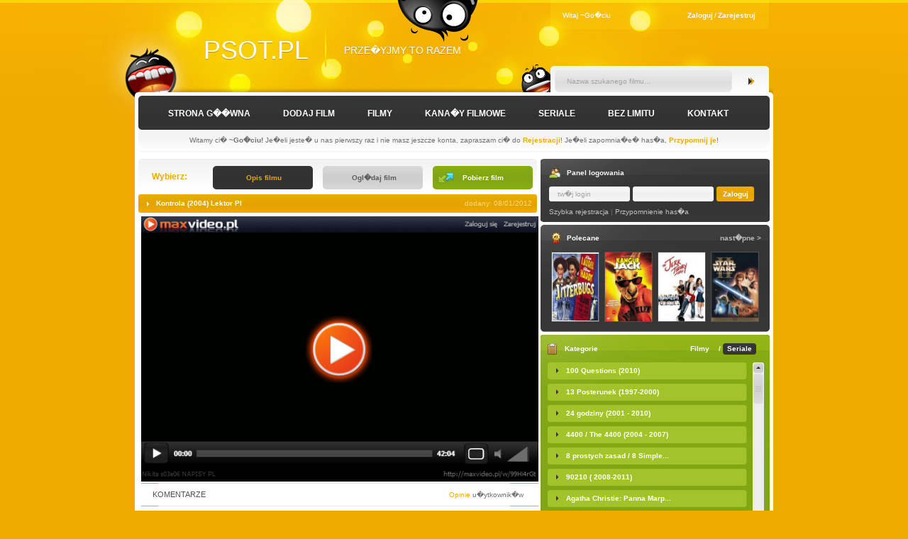

--- FILE ---
content_type: text/html; charset=UTF-8
request_url: http://www.psot.pl/film,9888,kontrola-2004-lektor-pl.html
body_size: 98046
content:
<!DOCTYPE html PUBLIC "-//W3C//DTD XHTML 1.0 Strict//EN" "http://www.w3.org/TR/xhtml1/DTD/xhtml1-strict.dtd">
<html xmlns="http://www.w3.org/1999/xhtml">
<head>
<meta http-equiv="Content-Type" content="text/html; charset=iso-8859-2" />
<link rel="stylesheet" type="text/css" href="theme/psot/css/reset.css"/>
<link rel="stylesheet" type="text/css" href="theme/psot/css/style.css"/>
<link rel="stylesheet" type="text/css" href="theme/psot/css/jquery.jscrollpane.css"/>
<script type="text/javascript" src="js/jquery.js"></script>
<script type="text/javascript" src="js/jquery.tools.min.js"></script>
<script type="text/javascript" src="js/jquery.mousewheel.js"></script>
<script type="text/javascript" src="js/jquery.jscrollpane.min.js"></script>
<script type="text/javascript" src="js/jquery.jcarousel.min.js"></script>
<script type="text/javascript" src="js/skrypty.js"></script>
<script type="text/javascript" src="js/base64.js"></script>
<title>Kontrola (2004) Lektor Pl - Film Online bez Limitu!!! - Psot.Pl - Darmowe Filmy i Seriale Online</title>
<meta name="keywords" content="filmy online, filmy, filmy on line, seriale online, darmowe filmy, seriale on line, filmy za darmo, filmy z lektorem, kino online, premiery kinowe, nowo?ci filmowe" />
<meta name="robots" content="index,follow" />
<meta name="googlebot" content="all" />
<meta name="msnbot" content="all" />
<meta name="revisit-after" content="1 day" />
<meta name="description" content="Najnowsze filmy i seriale online. Tysi�ce film�w i seriali. Ogl�daj filmy i seriale online bez �ci�gania. Filmy z lektorem, filmy po polsku, filmy z dubbingiem do obejrzenia za darmo." />
</head>

<body>
	<div class="top">
	<div class="container">
        	<div class="left_side">
            	<div class="logo_face"></div>
        		<h1><a href="" title="">Psot.pl</a></h1>
            	<h2>Prze�yjmy to razem</h2>
            </div><!--left_side-->
            
            <div class="right_side">
            	<div class="user_box">
        <p><span>Witaj ~Go�ciu</span><span class="user_links"><a href="#" title="">Zaloguj</a>/<a href="user.html" title="">Zarejestruj</a></span></p>
      </div><!--user_box-->
                <div class="search_box">
                    	<form method="get" action="szukaj.html">
                        	<div><input type="text" name="word" onfocus="this.value=''" onblur="if(this.value=='')this.value='Nazwa szukanego filmu...';" value="Nazwa szukanego filmu..." class="text_input" /><input type="submit" class="search_submit" value="" /></div>
                        </form>
                    </div><!--search_box-->
            </div><!--right_side-->
            <div class="clearfix"></div>
        </div><!--container-->
        </div><!--top-->
        
        <div class="container">
        <div class="content_top">
        	<div class="content_bottom">
            	<div class="content_inner">
                	<div class="nav">
                    	<ul>
                        	<li>
                            	<a href="index.html" title="">Strona g��wna</a>
                                <div class="subnav_wrapper">
                                    <ul class="subnav">
                                        <li><a href="p1,regulamin-serwisu.html" title="">Regulamin Serwisu</a></li>
                                        <li><a href="p3,nota-prawna.html" title="">Nota Prawna</a></li>
                                        <li><a href="p2,nota-prawna.html" title="">Polityka Prywatno�ci</a></li>
                                        <li><a href="profil-bez_limitu.html" title="">Omi� Limit</a></li>
                                        <li  class="no_border"><a href="p4,kontakt.html" title="">Kontakt</a></li>
                                    </ul>
                                </div><!--subnav_wrapper-->
                            </li>
                            <li><a href="profil-dodaj_film.html" title="">Dodaj film</a></li>
                            <li><a href="filmy.html" title="">Filmy</a>
							<div class="subnav_wrapper">
                                    <ul class="subnav">
                                        <li><a href="filmy,sortuj-date-DESC.html" title="">Ostatnio Dodane</a></li>
                                        <li><a href="filmy,sortuj-opened-DESC.html" title="">Najcz�ciej Ogl�dane</a></li>
                                        <li><a href="szukaj,lektor,0.html" title="">Z Lektorem</a></li>
                                        <li><a href="szukaj,napisy,0.html" title="">Z Napisami</a></li>
										<li><a href="szukaj,polski,0.html" title="">Polskie</a></li>
                                        <li  class="no_border"><a href="szukaj,dubbing,0.html" title="">Z Dubbingiem</a></li>
                                    </ul>
                                </div><!--subnav_wrapper-->
							</li>
                            <li><a href="kanaly_filmowe.html" title="">Kana�y Filmowe</a></li>
                            <li><a href="kategorie_seriali.html" title="">Seriale</a></li>
                            <li><a href="profil-bez_limitu.html" title="">Bez limitu</a></li>
                            <li><a href="p4,kontakt.html" title="">Kontakt</a></li>
                            <li class="clearfix"></li>
                        </ul>
                    </div><!--nav-->                    <div class="clearfix"></div>
                    <div class="under_nav">
          <p>Witamy ci� <strong>~Go�ciu!</strong> Je�eli jeste� u nas pierwszy raz i nie masz jeszcze konta, zapraszam ci� do <a href="user.html" title="">Rejestracji</a>! Je�eli zapomnia�e� has�a, <a href="user.html#pass" title="">Przypomnij je</a>!</p>
        </div>                    <div class="top_adv">
                    	                    </div><!--top_adv-->
                    
                    <div class="left_side">
                    	
                        
                                   
                       
<script type="text/javascript">
function zmien(cd1, cd2)
{
    cont1=Base64.decode( 'PGNlbnRlcj48YSBocmVmPSJodHRwOi8vdmlkb28ucGwvY21WbVh6STBPUT09L0tvbnRyb2xhICgyMDA0KSBMZWt0b3IgUGwiIHRhcmdldD0iX2JsYW5rIi8+PGltZyBzcmM9ImltYWdlcy9rbGlrbmlqLnBuZyIvPjwvYT48L2NlbnRlcj4=');
    cont2=Base64.decode( '[base64]');
    cd2add = document.getElementById(cd1);
    if(cd1=='cd1')
    {
        cd2add.innerHTML=cont1;
    }
    else
    {
        cd2add.innerHTML=cont2;
    }	
    cd2add = document.getElementById(cd2);
    cd2add.innerHTML='';
}
</script>
<div class="tabbed_main_content_top">
            <div class="categories_select">
              <h5>Wybierz:</h5>
              <a href="http://www.efilmy.tv/szukaj,kontrola 2004 lektor pl,0.html" title="" class="download_movie_btn">Pobierz film</a> <a href="" title="" id="desc_tab" class="category_pick_btn   category_pick_active">Ogl�daj film</a> <a href="" title=""  id="watch_tab" class="category_pick_btn">Opis filmu</a> </div>
            <!--categories_select-->
            <div class="categories_content  watch_movie_content">
              <div class="">
                <div class="single_movie_desc">
                  <div class="movie_poster"> <img src="images/thumbs/small/2511226152af95584443c6de439ce8c9.jpg" width="121" height="166" alt="" /> </div>
                  <!--movie_poster-->
                  <div class="movie_body">
                    <h3><span>Kontrola (2004) Lektor Pl</span><em>dodany: 08/01/2012</em></h3>
                    <div class="desc_box">
                      <!--<div class="user_rating">
                        <p><strong>Ocena:</strong><span class="gray_stars"><span class="yellow_stars" style="width: 70%"></span></span><em><strong>ocena: </strong> 4.0 z 420 g�os�w</em></p>
                      </div>-->
                      <!--user_rating-->
                      <div class="movie_meta_info">
                        <dl>
                          <dt>Gatunek:</dt>
                          <dd><a href="filmy,7,dramaty.html">Dramaty</a></dd>
                          <dt>Data Dodania:</dt>
                          <dd>08/01/2012</dd>
                          <dt>Wy�wietle�:</dt>
                          <dd>2892</dd>
                          <dt>Komentarzy:</dt>
                          <dd>0</dd>
                        </dl>
                      </div>
                      <!--movie_meta_info-->
                      <div class="movie_desc">
                        <h5><em>Opis:</em> <span>(kr�tkie streszczenie fabu�y filmu):</span></h5>
                        <p>Skazany na karę śmierci psychopata (Ray Liotta) zostaje potajemnie uchroniony przed wykonaniem egzekucji. Jego wybawcą okazuje się Dr Copeland (Willem Dafoe). Skazaniec musi się w zamian poddać eksperymentowi naukowemu polegającemu na testowaniu nowego leku, który ma zmienić jego osobowość. Wśród testujących jest jeszcze 19 innych osób. Wyniki nie są jednak takie jakich się wszyscy spodziewali. </p>
                      </div>
                      <!--movie_desc-->
                      <div class="movie_links"> <a href="user.html" onclick="return confirm('Aby dodac film do ulubionych musisz sie zarejestrowa�')" class="add_to_fav">Dodaj do ulubionych</a> <a onclick="toggle_visibility('form');" class="report">Zg�o� niedzia�aj�cy</a>
                        <div class="clearfix"></div>
                      </div><br>           <!--zg�aszanie-->
                      
                      <div class="add_comment_box_top" id="form" style="display:none">
                      <div id="komunikat"></div>
              <div class="add_comment_box_bottom">
                <div class="add_comment_box_inner">
                  <form name="form_1" method="post" action="bad_film.php?cmd=check" class="form">
                    <div>
                      <label>Przepisz kod</label>
                      <div class="left_input">
                        <div class="right_input">
                          <input type="text" name="kod" class="captcha_input comment_input" />
                          <input type="hidden" name="kid" value="9888">
                        </div>
                      </div>
                      <img src="images/cyfry/1.gif"/><img src="images/cyfry/4.gif"/><img src="images/cyfry/6.gif"/><img src="images/cyfry/2.gif"/><img src="images/cyfry/7.gif"/><img src="images/cyfry/4.gif"/><img src="images/cyfry/1.gif"/><img src="images/cyfry/8.gif"/>
                      <input type="submit" name="ok" value="Zg�o�" class="comment_submit"/>
                    </div>
                    <div class="clearfix"></div>
                    
                      
                      
                    </div>
                  </form>
                </div>
                <!--add_comment_box_inner-->
              </div>
              <!--add_comment_box_bottom--> <!--movie_links-->
                      <div class="clearfix"></div>
                    </div>
                    <!--desc_box-->
                  </div>
                  <!--movie_body-->
                </div>
                <!--single_movie_desc-->
              </div>
              <!--movie_desc_content-->
            </div>
            <!--categories_content-->
            <div class="categories_content movie_desc_content show">
              <div class="">
                <div class="watch_movie">
                  <h2><span>Kontrola (2004) Lektor Pl</span><em>dodany: 08/01/2012</em></h2>
                  <div class="movie_container">
				    
					<center><a rel="nofollow" href="http://www.efilmy.tv/szukaj,kontrola 2004 lektor pl,0.html" target="_blank" ref="nofollow"><img width="560" src="http://www.psot.pl/images/player2.gif"/></a></center>
					
				  <!--<div id="cd1"><script>document.write(Base64.decode('PGNlbnRlcj48YSBocmVmPSJodHRwOi8vdmlkb28ucGwvY21WbVh6STBPUT09L0tvbnRyb2xhICgyMDA0KSBMZWt0b3IgUGwiIHRhcmdldD0iX2JsYW5rIi8+PGltZyBzcmM9ImltYWdlcy9rbGlrbmlqLnBuZyIvPjwvYT48L2NlbnRlcj4='));</script></div> <div id="cd2"></div>-->
				  </div>
                  <!--<div class="version_button">  <a href="user.html" onclick="return confirm('Aby ogl�da� filmy bez limitu czasowego musisz sie zarejestrowa�')" title="" class="category_pick_btn green_btn">Wersja bez limitu</a> <a href="javascript:zmien('cd1','cd2');" title="" class="category_pick_btn dark_btn">Wersja z limitem</a> </div>-->
                  <div class="clearfix"></div>
                </div>
              </div>
              <!--watch_movie_content-->
            </div>
            <!--categories_content--><div class="comments_header"> <h4><span>Komentarze</span><em><span>Opinie</span> u�ytkownik�w</em>    <div class="clearfix"></div>
              </h4>
            </div>
<script language="JavaScript">
function emoticon(text) {
        text = '' + text + '';
        if (document.comments.text.createTextRange && document.comments.text.caretPos) {
                var caretPos = document.comments.text.caretPos;
                caretPos.text = caretPos.text.charAt(caretPos.text.length - 1) == ' ' ? text + ' ' : text;
                document.comments.text.focus();
        } else {
        document.comments.text.value  += text;
        document.comments.text.focus();
        }
}
</script><!--comments_header-->
            <div class="add_comment_box_top">
              <div class="add_comment_box_bottom">
                <div class="add_comment_box_inner">
                  <form name="comments" method="post" action="komentarze.html">
                    <div>
                      <label>Pseudonim:</label>
                      <div class="left_input">
                        <div class="right_input"><input type="text" name="imie" class="comment_input" value="">
                        </div>
                      </div>
                    </div>
                    <div>
                      <label>Tre��:</label>
                      <textarea name="text" cols="" rows="" maxlength="255"></textarea>
                    </div>
                    <div class="emots_top">
                      <div class="emots_bottom">
                        <div class="emots_inner">
                        <a href="javascript:emoticon(' :) ')"><img src="images/smilies/smile.png" border="0" vspace="3"></a>
                        <a href="javascript:emoticon(' :D ')"><img src="images/smilies/biggrin.png" border="0" vspace="3"></a>
                        <a href="javascript:emoticon(' ;) ')"><img src="images/smilies/wink.png" border="0" vspace="3"></a>
                        <a href="javascript:emoticon(' 8) ')"><img src="images/smilies/cool.png" border="0" vspace="3"></a>
                        <a href="javascript:emoticon(' :/ ')"><img src="images/smilies/ekm.png" border="0" vspace="3"></a>
                        <a href="javascript:emoticon(' :( ')"><img src="images/smilies/sad.png" border="0" vspace="3"></a>
                        <a href="javascript:emoticon(' :P ')"><img src="images/smilies/j.png" border="0" vspace="3"></a>
                        <a href="javascript:emoticon(' :lol: ')"><img src="images/smilies/oo.png" border="0" vspace="3"></a>
                        <a href="javascript:emoticon(' ??? ')"><img src="images/smilies/confused.png" border="0" vspace="3"></a>
                        <a href="javascript:emoticon(' :] ')"><img src="images/smilies/cwaniak.png" border="0" vspace="3"></a>
                         </div>
                        <!--emots_inner-->
                      </div>
                      <!--emots_bottom-->
                    </div>
                    <!--emots_top-->
                    <div class="clearfix"></div>
                    <div>
                      <label>Przepisz kod</label>
                      <div class="left_input">
                        <div class="right_input">
                          <input type="text" name="check" class="captcha_input comment_input" />
                        </div>
                      </div>
                      <img src="images/cyfry/2.gif"/><img src="images/cyfry/6.gif"/><img src="images/cyfry/4.gif"/><img src="images/cyfry/9.gif"/><img src="images/cyfry/1.gif"/><img src="images/cyfry/6.gif"/>  <input type="submit" class="comment_submit" value="Wy�lij" />
                   <input type="hidden" name="id" value="9888">
                   <input type="hidden" name="what" value="article">
                   <input type="hidden" name="act" value="add">
                    </div>
                  </form>
                </div>
                <!--add_comment_box_inner-->
              </div>
              <!--add_comment_box_bottom-->
            </div>
            <!--add_comment_box_top--><div class="comments">
              <ul>
              <li>
                  <div class="comment_avatar"> <img src="gfx/avatar.png" alt="" /> </div>
                  <!--comment_avatar-->
                  <div class="comment_body">
                    <div class="comment_bottom">
                      <div class="comment_inner">
                        <p><strong>Psot:</strong> Jeszcze nikt tego nie komentowa�, mo�e Ty to zrobisz... <span>(dawno temu :))</span></p>
                      </div>
                      <!--comment_inner-->
                    </div>
                    <!--comment_bottom-->
                  </div>
                  <!--comment_body-->
                </li>
                </ul>
            </div>
            <!--comments-->
<div class="comments">
              <ul></ul>
            </div>
            <!--comments-->
            <!--<div class="paginator green_pagination">
              <table>
                <tr>
                  <td class="nobg pag_prev">&lt; poprzednia</td>
                  <td><a href="" onclick="load_comments_test();" title=""><span><em>1</em></span></a></td>
                  <td><a href="" onclick="load_comments_test();" title=""><span><em>2</em></span></a></td>
                  <td class=""><a href="" onclick="load_comments_test();" title=""><span><em>3</em></span></a></td>
                  <td>...</td>
                  <td><a href="" onclick="load_comments_test();" title=""><span><em>3434</em></span></a></td>
                  <td><a href="" onclick="load_comments_test();" title=""><span><em>5453</em></span></a></td>
                  <td><a href="" onclick="load_comments_test();" title=""><span><em>6234</em></span></a></td>
                  <td class="nobg pag_next"><a href="" onclick="load_comments_test();" title="">nast�pna &gt;</a></td>
                </tr>
              </table>
            </div>-->
            <!--pagination-->        
                                                                       
                        </div><!--tabbed_main_content_top-->                          
                    </div><!--left_side-->
                    
                    <div class="right_side">
                    	
          <div class="login_panel">
            <div class="login_panel_bottom">
              <h4><span>Panel logowania</span></h4>
              <form method="post" action="user.html">
                <div>
                  <input type="text" name="ga10" value="tw�j login" onblur="if(this.value=='')this.value='tw�j login';"  onfocus="if(this.value=='tw�j login')this.value='';" class="input_text" />
                  <input type="password" name="gb10" value="" class="input_text" />
                  <input type="submit" class="login_submit" value="Zaloguj" />
                  <input type="hidden" name="cmd" value="glogin">
                  <input type="hidden" name="go" value="/film,9888,kontrola-2004-lektor-pl.html">
                </div>
                <div class="clearfix"></div>
                <div class="links"><a href="user.html" title="">Szybka rejestracja</a> | <a href="user.html#pass" title="">Przypomnienie has�a</a></div>
              </form>
            </div>
            <!--login_panel_bottom-->
          </div>
          <!--login_panel--><!--login_panel-->
                        
                        <div class="sidebar_adv">
                        	                        </div><!--sidebar_adv-->
                        
                        <div class="recommended">
                        	<h4><span class="rec_title">Polecane</span><span class="rec_controls"><a href="" class="rec_next">nast�pne &gt;</a></span></h4>
                        	<ul id="mycarousel">
                            	<li><a href="film,4270,oddaj-fors%C4%99-draniu--jitterbugs-1943.html" title=""><img src="images/thumbs/small/9d19641fbddd2c46c079e130207b9239.jpg" title="Oddaj forsę, draniu / Jitterbugs (1943)" width="66" height="97" alt="" /></a></li><li><a href="film,4020,kangur-jack--kangaroo-jack-2003-lektor-pl.html" title=""><img src="images/thumbs/small/31d70342a8ea4d9e4acad4cd1390681a.jpg" title="Kangur Jack / Kangaroo Jack (2003) lektor pl" width="66" height="97" alt="" /></a></li><li><a href="film,5430,podryw-na-g%C5%82upka-2009-lektor-pl.html" title=""><img src="images/thumbs/small/0ae726419ed07250b4a9f9c5605df326.jpg" title="Podryw na głupka (2009) Lektor PL" width="66" height="97" alt="" /></a></li><li><a href="film,1802,gwiezdne-wojny-cz%C4%99%C5%9B%C4%87-ii---atak-klon%C3lw-2002--.html" title=""><img src="images/thumbs/small/bbf04476ca818a545acd287d19feead8.jpg" title="Gwiezdne Wojny Część II - Atak Klonów (2002)  " width="66" height="97" alt="" /></a></li>                                
                            </ul>
                        </div><!--recommended-->
                        
                        <div class="categories_box">
                        	<h4><span>Kategorie</span><span class="cat_tabs"><a href="" class="cat_tab" id="movies_tab">Filmy</a> / <a href="" class="cat_tab  active_cat_tab" id="series_tab">Seriale</a></span><div class="clearfix"></div></h4>
                            	
                                <ul class="series" id="pane1" style=" height: 270px;" ><li><a title="100 Questions (2010)" href="seriale,1,100-questions-2010.html"><span>100 Questions (2010)</span></a></li><li><a title="13 Posterunek (1997-2000)" href="seriale,2,13-posterunek-1997-2000.html"><span>13 Posterunek (1997-2000)</span></a></li><li><a title="24 godziny (2001 - 2010)" href="seriale,3,24-godziny-2001---2010.html"><span>24 godziny (2001 - 2010)</span></a></li><li><a title="4400 / The 4400 (2004 - 2007)" href="seriale,4,4400--the-4400-2004---2007.html"><span>4400 / The 4400 (2004 - 2007)</span></a></li><li><a title="8 prostych zasad / 8 Simple..." href="seriale,5,8-prostych-zasad--8-simple-rules-2002---2005.html"><span>8 prostych zasad / 8 Simple...</span></a></li><li><a title="90210 ( 2008-2011)" href="seriale,6,90210--2008-2011.html"><span>90210 ( 2008-2011)</span></a></li><li><a title="Agatha Christie: Panna Marp..." href="seriale,7,agatha-christie-panna-marple--agatha-christie-miss-marple-2004-2009.html"><span>Agatha Christie: Panna Marp...</span></a></li><li><a title="Agatha Christie: Poirot (19..." href="seriale,8,agatha-christie-poirot-1989-2010.html"><span>Agatha Christie: Poirot (19...</span></a></li><li><a title="Agenci NCIS / Navy NCIS: Na..." href="seriale,9,agenci-ncis--navy-ncis-naval-criminal-investigative-service-2003--2011.html"><span>Agenci NCIS / Navy NCIS: Na...</span></a></li><li><a title="Agenci NCIS: Los Angeles / ..." href="seriale,10,agenci-ncis-los-angeles--ncis-los-angeles--2009-2011.html"><span>Agenci NCIS: Los Angeles / ...</span></a></li><li><a title="Agentka o stu twarzach  / A..." href="seriale,11,agentka-o-stu-twarzach---alias-2001---2006.html"><span>Agentka o stu twarzach  / A...</span></a></li><li><a title="Akta Dresdena / The  Dresde..." href="seriale,12,akta-dresdena--the--dresden-files-2007.html"><span>Akta Dresdena / The  Dresde...</span></a></li><li><a title="ALF (1986-1990)" href="seriale,13,alf-1986-1990.html"><span>ALF (1986-1990)</span></a></li><li><a title="Alladyn / Aladdin (1992-1994)" href="seriale,14,alladyn--aladdin-1992-1994.html"><span>Alladyn / Aladdin (1992-1994)</span></a></li><li><a title="Allo Allo! (1982 - 1992)" href="seriale,15,allo-allo-1982---1992.html"><span>Allo Allo! (1982 - 1992)</span></a></li><li><a title="Ally McBeal (1997-2002)" href="seriale,16,ally-mcbeal-1997-2002.html"><span>Ally McBeal (1997-2002)</span></a></li><li><a title="Alphas (2011)" href="seriale,17,alphas-2011.html"><span>Alphas (2011)</span></a></li><li><a title="Amerykański smok Jake Long..." href="seriale,18,ameryka.html%C5%84ski-smok-jake-long--american-dragon-jake-long-2005-2007"><span>Amerykański smok Jake Long...</span></a></li><li><a title="Anatomia Prawdy / Body of P..." href="seriale,19,anatomia-prawdy--body-of-proof-2011.html"><span>Anatomia Prawdy / Body of P...</span></a></li><li><a title="Andromeda (2000-2005)" href="seriale,20,andromeda-2000-2005.html"><span>Andromeda (2000-2005)</span></a></li><li><a title="Anioł Ciemności / Angel (..." href="seriale,21,anio.html%C5%82-ciemno%C5%9Bci--angel-1999-2004"><span>Anioł Ciemności / Angel (...</span></a></li><li><a title="Arabela (1978-1980)" href="seriale,22,arabela-1978-1980.html"><span>Arabela (1978-1980)</span></a></li><li><a title="Avengers: Potęga i moc / T..." href="seriale,23,avengers-pot.html%C4%99ga-i-moc--the-avengers-earths-mightiest-heroes2010-"><span>Avengers: Potęga i moc / T...</span></a></li><li><a title="Awatar: Legenda Aanga / Ava..." href="seriale,24,awatar-legenda-aanga--avatar-the-last-airbender-2005-2008.html"><span>Awatar: Legenda Aanga / Ava...</span></a></li><li><a title="Awkward (2011)" href="seriale,25,awkward-2011.html"><span>Awkward (2011)</span></a></li><li><a title="Babilon 5 / Babylon 5 (1994..." href="seriale,26,babilon-5--babylon-5-1994-1998.html"><span>Babilon 5 / Babylon 5 (1994...</span></a></li><li><a title="Bananowy doktor / Royal Pai..." href="seriale,27,bananowy-doktor--royal-pains-2009-2011.html"><span>Bananowy doktor / Royal Pai...</span></a></li><li><a title="Bastion / The Stand (1994)" href="seriale,28,bastion--the-stand-1994.html"><span>Bastion / The Stand (1994)</span></a></li><li><a title="Batman (1992-1995)" href="seriale,29,batman-1992-1995.html"><span>Batman (1992-1995)</span></a></li><li><a title="Battlestar Galactica (2004-..." href="seriale,30,battlestar-galactica-2004-2009.html"><span>Battlestar Galactica (2004-...</span></a></li><li><a title="Being Human US (2010-2011)" href="seriale,31,being-human-us-2010-2011.html"><span>Being Human US (2010-2011)</span></a></li><li><a title="Bestia / The Beast (2009)" href="seriale,32,bestia--the-beast-2009.html"><span>Bestia / The Beast (2009)</span></a></li><li><a title="Beverly Hills, 90210 (1990-..." href="seriale,33,beverly-hills-90210-1990-2000.html"><span>Beverly Hills, 90210 (1990-...</span></a></li><li><a title="Bez skazy / Nip/Tuck (2003-..." href="seriale,34,bez-skazy--niptuck-2003-2010.html"><span>Bez skazy / Nip/Tuck (2003-...</span></a></li><li><a title="Bezimienni / The Forgotten ..." href="seriale,35,bezimienni--the-forgotten-2009-2010.html"><span>Bezimienni / The Forgotten ...</span></a></li><li><a title="Białe kołnierzyki / White..." href="seriale,36,bia.html%C5%82e-ko%C5%82nierzyki--white-collar-2009-2011"><span>Białe kołnierzyki / White...</span></a></li><li><a title="Big Time Rush (2009-2011)" href="seriale,37,big-time-rush-2009-2011.html"><span>Big Time Rush (2009-2011)</span></a></li><li><a title="Bionic Woman: Agentka przys..." href="seriale,38,bionic-woman-agentka-przysz.html%C5%82o%C5%9Bci--bionic-woman-2007"><span>Bionic Woman: Agentka przys...</span></a></li><li><a title="Blue Mountain State (2010-2..." href="seriale,39,blue-mountain-state-2010-2011.html"><span>Blue Mountain State (2010-2...</span></a></li><li><a title="Boston Public (2000-2004)" href="seriale,40,boston-public-2000-2004.html"><span>Boston Public (2000-2004)</span></a></li><li><a title="Bracia i siostry / Brothers..." href="seriale,41,bracia-i-siostry--brothers--sisters-2006-2011.html"><span>Bracia i siostry / Brothers...</span></a></li><li><a title="Brainiac (2003-2008)" href="seriale,42,brainiac-2003-2008.html"><span>Brainiac (2003-2008)</span></a></li><li><a title="Breaking Bad (2008-2011)" href="seriale,43,breaking-bad-2008-2011.html"><span>Breaking Bad (2008-2011)</span></a></li><li><a title="Breaking In (2011)" href="seriale,44,breaking-in-2011.html"><span>Breaking In (2011)</span></a></li><li><a title="Breakout Kings (2011)" href="seriale,45,breakout-kings-2011.html"><span>Breakout Kings (2011)</span></a></li><li><a title="Broń przyszłości / Futur..." href="seriale,46,bro.html%C5%84-przysz%C5%82o%C5%9Bci--future-weapons-2006-2008"><span>Broń przyszłości / Futur...</span></a></li><li><a title="Brygada / Brigada (2002-2003)" href="seriale,47,brygada--brigada-2002-2003.html"><span>Brygada / Brigada (2002-2003)</span></a></li><li><a title="Brygada ratunkowa / Third W..." href="seriale,48,brygada-ratunkowa--third-watch-1999-2005.html"><span>Brygada ratunkowa / Third W...</span></a></li><li><a title="Brzydula / Yo soy Betty, la..." href="seriale,49,brzydula--yo-soy-betty-la-fea-1999-2001.html"><span>Brzydula / Yo soy Betty, la...</span></a></li><li><a title="Brzydula Betty / Ugly Betty..." href="seriale,50,brzydula-betty--ugly-betty-2006-2010.html"><span>Brzydula Betty / Ugly Betty...</span></a></li><li><a title="Buffy: Postrach wampirów /..." href="seriale,51,buffy-postrach-wampir.html%C3lw--buffy-the-vampire-slayer-1997---2003"><span>Buffy: Postrach wampirów /...</span></a></li><li><a title="Być człowiekiem / Being H..." href="seriale,52,by.html%C4%87-cz%C5%82owiekiem--being-human-2008-2011"><span>Być człowiekiem / Being H...</span></a></li><li><a title="Byli sobie odkrywcy / Étai..." href="seriale,53,byli-sobie-odkrywcy--.html%C3%89tait-une-fois...-les-explorateurs-il--1996-1997"><span>Byli sobie odkrywcy / Étai...</span></a></li><li><a title="Był sobie kosmos / Il éta..." href="seriale,54,by.html%C5%82-sobie-kosmos--il-%C3%A9tait-une-fois...-lespace-1982"><span>Był sobie kosmos / Il éta...</span></a></li><li><a title="Było sobie życie / Était..." href="seriale,55,by.html%C5%82o-sobie-%C5zycie--%C3%89tait-une-fois...-la-vie-il-1986"><span>Było sobie życie / Était...</span></a></li><li><a title="Californication (2007-2011)" href="seriale,56,californication-2007-2011.html"><span>Californication (2007-2011)</span></a></li><li><a title="Camelot (2011) " href="seriale,57,camelot-2011-.html"><span>Camelot (2011) </span></a></li><li><a title="Caprica (2010)" href="seriale,58,caprica-2010.html"><span>Caprica (2010)</span></a></li><li><a title="Castle (2009-2011)" href="seriale,59,castle-2009-2011.html"><span>Castle (2009-2011)</span></a></li><li><a title="Cesarstwo / Empire (2005)" href="seriale,60,cesarstwo--empire-2005.html"><span>Cesarstwo / Empire (2005)</span></a></li><li><a title="Chaos (2011)" href="seriale,61,chaos-2011.html"><span>Chaos (2011)</span></a></li><li><a title="Chase (2010-2011)" href="seriale,62,chase-2010-2011.html"><span>Chase (2010-2011)</span></a></li><li><a title="Chirurdzy / Grey`s Anatomy ..." href="seriale,63,chirurdzy--greys-anatomy-2005-2011.html"><span>Chirurdzy / Grey`s Anatomy ...</span></a></li><li><a title="Chłopaki z baraków / Trai..." href="seriale,64,ch.html%C5%82opaki-z-barak%C3lw--trailer-park-boys-2001-2007"><span>Chłopaki z baraków / Trai...</span></a></li><li><a title="Chuck (2007-2011)" href="seriale,65,chuck-2007-2011.html"><span>Chuck (2007-2011)</span></a></li><li><a title="Cienka Niebieska Linia / Th..." href="seriale,66,cienka-niebieska-linia--the--thin-blue-line-1995-1996.html"><span>Cienka Niebieska Linia / Th...</span></a></li><li><a title="Cień anioła / Dark Angel ..." href="seriale,67,cie.html%C5%84-anio%C5%82a--dark-angel-2000-2002"><span>Cień anioła / Dark Angel ...</span></a></li><li><a title="Co ludzie powiedzą? / Keep..." href="seriale,68,co-ludzie-powiedz.html%C4%85--keeping-up-appearances-1990-1995"><span>Co ludzie powiedzą? / Keep...</span></a></li><li><a title="Combat Hospital (2011) " href="seriale,69,combat-hospital-2011-.html"><span>Combat Hospital (2011) </span></a></li><li><a title="Community (2009-2011)" href="seriale,70,community-2009-2011.html"><span>Community (2009-2011)</span></a></li><li><a title="Conan The Adventurer (1997-..." href="seriale,71,conan-the-adventurer-1997-1998.html"><span>Conan The Adventurer (1997-...</span></a></li><li><a title="Cougar Town: Miasto kocic /..." href="seriale,72,cougar-town-miasto-kocic--cougar-town-2009-2011.html"><span>Cougar Town: Miasto kocic /...</span></a></li><li><a title="Crusoe (2008)" href="seriale,73,crusoe-2008.html"><span>Crusoe (2008)</span></a></li><li><a title="CSI: Kryminalne zagadki Las..." href="seriale,74,csi-kryminalne-zagadki-las-vegas--csi-crime-scene-investigation-2000-2011.html"><span>CSI: Kryminalne zagadki Las...</span></a></li><li><a title="CSI: Kryminalne zagadki Mia..." href="seriale,75,csi-kryminalne-zagadki-miami--csi-miami-2002-2011.html"><span>CSI: Kryminalne zagadki Mia...</span></a></li><li><a title="CSI: Kryminalne zagadki Now..." href="seriale,76,csi-kryminalne-zagadki-nowego-jorku--csi-ny-2004-2011.html"><span>CSI: Kryminalne zagadki Now...</span></a></li><li><a title="Cuda / Miracles (2003)" href="seriale,77,cuda--miracles-2003.html"><span>Cuda / Miracles (2003)</span></a></li><li><a title="Cudowne lata / The Wonder Y..." href="seriale,78,cudowne-lata--the-wonder-years-1988-1993.html"><span>Cudowne lata / The Wonder Y...</span></a></li><li><a title="Czarna Żmija / The  Black ..." href="seriale,79,czarna-.html%C5%BBmija--the--black-adder-1983-1989"><span>Czarna Żmija / The  Black ...</span></a></li><li><a title="Czarodzieje z Waverly Place..." href="seriale,80,czarodzieje-z-waverly-place--wizards-of-waverly-place--2007-2011.html"><span>Czarodzieje z Waverly Place...</span></a></li><li><a title="Czarodziejki / Charmed (199..." href="seriale,81,czarodziejki--charmed-1998-2006.html"><span>Czarodziejki / Charmed (199...</span></a></li><li><a title="Czerwona Róża / Rose Red ..." href="seriale,82,czerwona-r.html%C3l%C5za--rose-red-2002"><span>Czerwona Róża / Rose Red ...</span></a></li><li><a title="Człowiek - cel / Human Tar..." href="seriale,83,cz.html%C5%82owiek---cel--human-target-2010-2011"><span>Człowiek - cel / Human Tar...</span></a></li><li><a title="Czysta Krew / True Blood (2..." href="seriale,84,czysta-krew--true-blood-2008-2010.html"><span>Czysta Krew / True Blood (2...</span></a></li><li><a title="Daleko od domu / South of N..." href="seriale,85,daleko-od-domu--south-of-nowhere-2005-2008.html"><span>Daleko od domu / South of N...</span></a></li><li><a title="Deadwood (2004-2008)" href="seriale,86,deadwood-2004-2008.html"><span>Deadwood (2004-2008)</span></a></li><li><a title="Death Valley (2011)" href="seriale,87,death-valley-2011.html"><span>Death Valley (2011)</span></a></li><li><a title="Defying Gravity (2009)" href="seriale,88,defying-gravity-2009.html"><span>Defying Gravity (2009)</span></a></li><li><a title="Degrassi: Nowe pokolenie / ..." href="seriale,89,degrassi-nowe-pokolenie--degrassi-the-next-generation-2001-1011.html"><span>Degrassi: Nowe pokolenie / ...</span></a></li><li><a title="Demons (2009)" href="seriale,90,demons-2009.html"><span>Demons (2009)</span></a></li><li><a title="Detektyw Monk / Monk (2002-..." href="seriale,91,detektyw-monk--monk-2002-2009.html"><span>Detektyw Monk / Monk (2002-...</span></a></li><li><a title="Detektyw Murdoch / Murdoch ..." href="seriale,92,detektyw-murdoch--murdoch-mysteries-2008-2011.html"><span>Detektyw Murdoch / Murdoch ...</span></a></li><li><a title="Devil May Cry / Debiru mei ..." href="seriale,93,devil-may-cry--debiru-mei-kurai-2007.html"><span>Devil May Cry / Debiru mei ...</span></a></li><li><a title="Dexter (2006-2010)" href="seriale,94,dexter-2006-2010.html"><span>Dexter (2006-2010)</span></a></li><li><a title="Diabli nadali / The  King o..." href="seriale,95,diabli-nadali--the--king-of-queens-1998-2007.html"><span>Diabli nadali / The  King o...</span></a></li><li><a title="Dinotopia (2002-2003)" href="seriale,96,dinotopia-2002-2003.html"><span>Dinotopia (2002-2003)</span></a></li><li><a title="Dochodzenie / The Killing (..." href="seriale,97,dochodzenie--the-killing-2011.html"><span>Dochodzenie / The Killing (...</span></a></li><li><a title="Doktor Who / Doctor Who (20..." href="seriale,98,doktor-who--doctor-who-2005-2011.html"><span>Doktor Who / Doctor Who (20...</span></a></li><li><a title="Dollhouse (2009-2010)" href="seriale,99,dollhouse-2009-2010.html"><span>Dollhouse (2009-2010)</span></a></li><li><a title="Dom Saddama / House of Sadd..." href="seriale,100,dom-saddama--house-of-saddam-2008.html"><span>Dom Saddama / House of Sadd...</span></a></li><li><a title="Domowy front /  The War at ..." href="seriale,101,domowy-front---the-war-at-home-2005-2007.html"><span>Domowy front /  The War at ...</span></a></li><li><a title="Dostawa na telefon / Outsou..." href="seriale,102,dostawa-na-telefon--outsourced-2010-2011.html"><span>Dostawa na telefon / Outsou...</span></a></li><li><a title="Dowody zbrodni / Cold Case ..." href="seriale,103,dowody-zbrodni--cold-case-2003-2010.html"><span>Dowody zbrodni / Cold Case ...</span></a></li><li><a title="Dr House / House M.D.(2004-..." href="seriale,104,dr-house--house-m.html.d.2004-2011"><span>Dr House / House M.D.(2004-...</span></a></li><li><a title="Dragon Ball / Doragon bôru..." href="seriale,105,dragon-ball--doragon-b.html%C3%B4ru-1986-1989"><span>Dragon Ball / Doragon bôru...</span></a></li><li><a title="Dragon Ball GT / Doragon b�..." href="seriale,106,dragon-ball-gt--doragon-b.html%C3%B4ru-gt-1996-1997"><span>Dragon Ball GT / Doragon b�...</span></a></li><li><a title="Dragon Ball Z / Doragon bô..." href="seriale,107,dragon-ball-z--doragon-b.html%C3%B4ru-z-1989-1996"><span>Dragon Ball Z / Doragon bô...</span></a></li><li><a title="Drużyna "A" / The A-Team (..." href="seriale,108,dru.html%C5zyna--a---the-a-team-1983---1987"><span>Drużyna "A" / The A-Team (...</span></a></li><li><a title="Drużyna RR / Chip 'n Dale ..." href="seriale,109,dru.html%C5zyna-rr--chip-n-dale-rescue-rangers-1989-1992"><span>Drużyna RR / Chip 'n Dale ...</span></a></li><li><a title="Dwóch i pół / Two And a ..." href="seriale,110,dw.html%C3lch-i-p%C3l%C5%82--two-and-a-half-men-2003-2011"><span>Dwóch i pół / Two And a ...</span></a></li><li><a title="Dynastia / Dynasty (1981-19..." href="seriale,111,dynastia--dynasty-1981-1989.html"><span>Dynastia / Dynasty (1981-19...</span></a></li><li><a title="Dynastia Tudorów / The  Tu..." href="seriale,112,dynastia-tudor.html%C3lw--the--tudors-2007-2010"><span>Dynastia Tudorów / The  Tu...</span></a></li><li><a title="Dziesiąte królestwo / The..." href="seriale,113,dziesi.html%C4%85te-kr%C3llestwo--the-10th-kingdom-2000"><span>Dziesiąte królestwo / The...</span></a></li><li><a title="Eastwick (2009-2010)" href="seriale,114,eastwick-2009-2010.html"><span>Eastwick (2009-2010)</span></a></li><li><a title="Ecomoda / Eco Moda (2001-20..." href="seriale,115,ecomoda--eco-moda-2001-2002.html"><span>Ecomoda / Eco Moda (2001-20...</span></a></li><li><a title="Ekipa / Entourage (2004-2011)" href="seriale,116,ekipa--entourage-2004-2011.html"><span>Ekipa / Entourage (2004-2011)</span></a></li><li><a title="Ekopolis" href="seriale,117,ekopolis.html"><span>Ekopolis</span></a></li><li><a title="El Barco (2011)" href="seriale,118,el-barco-2011.html"><span>El Barco (2011)</span></a></li><li><a title="Eureka (2006-2011)" href="seriale,119,eureka-2006-2011.html"><span>Eureka (2006-2011)</span></a></li><li><a title="Everwood (2002-2006)" href="seriale,120,everwood-2002-2006.html"><span>Everwood (2002-2006)</span></a></li><li><a title="Falling Skies (2011)" href="seriale,121,falling-skies-2011.html"><span>Falling Skies (2011)</span></a></li><li><a title="Fani Czterech Kółek / Whe..." href="seriale,122,fani-czterech-k.html%C3l%C5%82ek--wheeler-dealers-2003-2011"><span>Fani Czterech Kółek / Whe...</span></a></li><li><a title="Fantastyczna Czwórka / Fan..." href="seriale,123,fantastyczna-czw.html%C3lrka--fantastic-four-2006"><span>Fantastyczna Czwórka / Fan...</span></a></li><li><a title="Fear Itself (2008-2009)" href="seriale,124,fear-itself-2008-2009.html"><span>Fear Itself (2008-2009)</span></a></li><li><a title="Filary Ziemi / The  Pillars..." href="seriale,125,filary-ziemi--the--pillars-of-the-earth-2009.html"><span>Filary Ziemi / The  Pillars...</span></a></li><li><a title="Firefly (2002-2003)" href="seriale,126,firefly-2002-2003.html"><span>Firefly (2002-2003)</span></a></li><li><a title="Flash Forward: Przebłysk J..." href="seriale,127,flash-forward-przeb.html%C5%82ysk-jutra--flashforward-2009-2010"><span>Flash Forward: Przebłysk J...</span></a></li><li><a title="Frasier (1996-2004)" href="seriale,128,frasier-1996-2004.html"><span>Frasier (1996-2004)</span></a></li><li><a title="Friends With Benefits (2011)" href="seriale,129,friends-with-benefits-2011.html"><span>Friends With Benefits (2011)</span></a></li><li><a title="Fringe: Na granicy Świató..." href="seriale,130,fringe-na-granicy-.html%C5%9Awiat%C3lw--fringe-2008-2011"><span>Fringe: Na granicy Świató...</span></a></li><li><a title="Garth Marenghi's Darkplace ..." href="seriale,131,garth-marenghis-darkplace-2004.html"><span>Garth Marenghi's Darkplace ...</span></a></li><li><a title="Gdzie pachną stokrotki / P..." href="seriale,132,gdzie-pachn.html%C4%85-stokrotki--pushing-daisies-2007-2009"><span>Gdzie pachną stokrotki / P...</span></a></li><li><a title="Generation Kill: Czas wojny..." href="seriale,133,generation-kill-czas-wojny--generation-kill-2008.html"><span>Generation Kill: Czas wojny...</span></a></li><li><a title="Gęsia skórka / Goosebumps..." href="seriale,134,g.html%C4%99sia-sk%C3lrka--goosebumps-1995-1998"><span>Gęsia skórka / Goosebumps...</span></a></li><li><a title="Gladiatorzy II wojny świat..." href="seriale,135,gladiatorzy-ii-wojny-.html%C5%9Bwiatowej--gladiators-of-world-war-ii-2002"><span>Gladiatorzy II wojny świat...</span></a></li><li><a title="Glee (2009-2011)" href="seriale,136,glee-2009-2011.html"><span>Glee (2009-2011)</span></a></li><li><a title="Gliniarz z Memphis / Memphi..." href="seriale,137,gliniarz-z-memphis--memphis-beat-2010-2011.html"><span>Gliniarz z Memphis / Memphi...</span></a></li><li><a title="Gliniarze z Melbourne / Rus..." href="seriale,138,gliniarze-z-melbourne--rush-2009-2011.html"><span>Gliniarze z Melbourne / Rus...</span></a></li><li><a title="Głowa rodziny / Family Guy..." href="seriale,139,g.html%C5%82owa-rodziny--family-guy-1999-2011"><span>Głowa rodziny / Family Guy...</span></a></li><li><a title="Gotowe na wszystko / Desper..." href="seriale,140,gotowe-na-wszystko--desperate-housewives-2004-2011.html"><span>Gotowe na wszystko / Desper...</span></a></li><li><a title="Gra o tron / Game of Throne..." href="seriale,141,gra-o-tron--game-of-thrones-2011.html"><span>Gra o tron / Game of Throne...</span></a></li><li><a title="Gravity (2010)" href="seriale,142,gravity-2010.html"><span>Gravity (2010)</span></a></li><li><a title="Greek (2007-2011)" href="seriale,143,greek-2007-2011.html"><span>Greek (2007-2011)</span></a></li><li><a title="GTO, czyli Great Teacher On..." href="seriale,144,gto-czyli-great-teacher-onizuka--gto-great-teacher-onizuka-1999-2000.html"><span>GTO, czyli Great Teacher On...</span></a></li><li><a title="Gwiazda od zaraz / Instant ..." href="seriale,145,gwiazda-od-zaraz--instant-star-2005-2008.html"><span>Gwiazda od zaraz / Instant ...</span></a></li><li><a title="Gwiezdne Wojny: Wojny Klon�..." href="seriale,146,gwiezdne-wojny-wojny-klon.html%C3lw--star-wars-the-clone-wars-2008-2011"><span>Gwiezdne Wojny: Wojny Klon�...</span></a></li><li><a title="Gwiezdne wrota / Stargate S..." href="seriale,147,gwiezdne-wrota--stargate-sg-1-1997-2007.html"><span>Gwiezdne wrota / Stargate S...</span></a></li><li><a title="Gwiezdne Wrota: Atlantyda /..." href="seriale,148,gwiezdne-wrota-atlantyda--stargate-atlantis-2004---2009-.html"><span>Gwiezdne Wrota: Atlantyda /...</span></a></li><li><a title="Gwiezdne Wrota: Wszechświa..." href="seriale,149,gwiezdne-wrota-wszech.html%C5%9Bwiat--sgu-stargate-universe-2009-2011"><span>Gwiezdne Wrota: Wszechświa...</span></a></li><li><a title="H2O, wystarczy kropla / H2O..." href="seriale,150,h2o-wystarczy-kropla--h2o-just-add-water-2006-2010.html"><span>H2O, wystarczy kropla / H2O...</span></a></li><li><a title="Hannah Montana (2006-2011)" href="seriale,151,hannah-montana-2006-2011.html"><span>Hannah Montana (2006-2011)</span></a></li><li><a title="Happily Divorced (2011)" href="seriale,152,happily-divorced-2011.html"><span>Happily Divorced (2011)</span></a></li><li><a title="Happy Endings (2010)" href="seriale,153,happy-endings-2010.html"><span>Happy Endings (2010)</span></a></li><li><a title="Happy Town (2010)" href="seriale,154,happy-town-2010.html"><span>Happy Town (2010)</span></a></li><li><a title="Harry's Law (2011)" href="seriale,155,harrys-law-2011.html"><span>Harry's Law (2011)</span></a></li><li><a title="Hawaii Five-0 (2010-2011)" href="seriale,156,hawaii-five-0-2010-2011.html"><span>Hawaii Five-0 (2010-2011)</span></a></li><li><a title="Hellcats (2010-2011)" href="seriale,157,hellcats-2010-2011.html"><span>Hellcats (2010-2011)</span></a></li><li><a title="Herkules / Hercules: The Le..." href="seriale,158,herkules--hercules-the-legendary-journeys--1995-1999.html"><span>Herkules / Hercules: The Le...</span></a></li><li><a title="Herosi / Heroes (2006-2010)" href="seriale,159,herosi--heroes-2006-2010.html"><span>Herosi / Heroes (2006-2010)</span></a></li><li><a title="Homeland (2011)" href="seriale,160,homeland-2011.html"><span>Homeland (2011)</span></a></li><li><a title="Hot in Cleveland (2011)" href="seriale,161,hot-in-cleveland-2011.html"><span>Hot in Cleveland (2011)</span></a></li><li><a title="Hotel Babylon (2006-2009)" href="seriale,162,hotel-babylon-2006-2009.html"><span>Hotel Babylon (2006-2009)</span></a></li><li><a title="Hotel Zacisze  / Fawlty Tow..." href="seriale,163,hotel-zacisze---fawlty-towers-1975-1979.html"><span>Hotel Zacisze  / Fawlty Tow...</span></a></li><li><a title="Hoży doktorzy / [scrubs] (..." href="seriale,164,ho.html%C5zy-doktorzy--scrubs-2001-2010"><span>Hoży doktorzy / [scrubs] (...</span></a></li><li><a title="Huge (2010)" href="seriale,165,huge-2010.html"><span>Huge (2010)</span></a></li><li><a title="Imprezowo / Swingtown (2008)" href="seriale,166,imprezowo--swingtown-2008.html"><span>Imprezowo / Swingtown (2008)</span></a></li><li><a title="Injustice (2011)" href="seriale,167,injustice-2011.html"><span>Injustice (2011)</span></a></li><li><a title="Inspektor Eddie / Keen Eddi..." href="seriale,168,inspektor-eddie--keen-eddie-2003-2004.html"><span>Inspektor Eddie / Keen Eddi...</span></a></li><li><a title="Internat / El  Internado (2..." href="seriale,169,internat--el--internado-2007-2010.html"><span>Internat / El  Internado (2...</span></a></li><li><a title="Ja się zastrzelę / Just S..." href="seriale,170,ja-si.html%C4%99-zastrzel%C4%99--just-shoot-me-1997-2003"><span>Ja się zastrzelę / Just S...</span></a></li><li><a title="JAG - Wojskowe Biuro Śledc..." href="seriale,171,jag---wojskowe-biuro-.html%C5%9Aledcze--jag-1995-2005"><span>JAG - Wojskowe Biuro Śledc...</span></a></li><li><a title="Jak poznałem waszą matkę..." href="seriale,172,jak-pozna.html%C5%82em-wasz%C4%85-matk%C4%99--how-i-met-your-mother-2005-2011"><span>Jak poznałem waszą matkę...</span></a></li><li><a title="Jaś Fasola / Mr. Bean (199..." href="seriale,173,ja.html%C5%9B-fasola--mr.-bean-1990-1995"><span>Jaś Fasola / Mr. Bean (199...</span></a></li><li><a title="Jaś Fasola animowany / Mr...." href="seriale,174,ja.html%C5%9B-fasola-animowany--mr.-bean-2002"><span>Jaś Fasola animowany / Mr....</span></a></li><li><a title="Jedenasta godzina / Elevent..." href="seriale,175,jedenasta-godzina--eleventh-hour--2008-2009.html"><span>Jedenasta godzina / Elevent...</span></a></li><li><a title="Jednostka / The Unit (2006-..." href="seriale,176,jednostka--the-unit-2006-2009.html"><span>Jednostka / The Unit (2006-...</span></a></li><li><a title="Jerycho / Jericho (2006-2008)" href="seriale,177,jerycho--jericho-2006-2008.html"><span>Jerycho / Jericho (2006-2008)</span></a></li><li><a title="Jesteś moim życiem / Sos ..." href="seriale,178,jeste.html%C5%9B-moim-%C5zyciem--sos-mi-vida-2006"><span>Jesteś moim życiem / Sos ...</span></a></li><li><a title="Jezioro marzeń / Dawson's ..." href="seriale,179,jezioro-marze.html%C5%84--dawsons-creek-1998-2003"><span>Jezioro marzeń / Dawson's ...</span></a></li><li><a title="Jim wie lepiej / According ..." href="seriale,180,jim-wie-lepiej--according-to-jim-2001-2009.html"><span>Jim wie lepiej / According ...</span></a></li><li><a title="Joan z Arkadii / Joan of Ar..." href="seriale,181,joan-z-arkadii--joan-of-arcadia--2003-2005.html"><span>Joan z Arkadii / Joan of Ar...</span></a></li><li><a title="Joey (2004-2006)" href="seriale,182,joey-2004-2006.html"><span>Joey (2004-2006)</span></a></li><li><a title="John Doe (2002-2003)" href="seriale,183,john-doe-2002-2003.html"><span>John Doe (2002-2003)</span></a></li><li><a title="Jonas (2009-2010)" href="seriale,184,jonas-2009-2010.html"><span>Jonas (2009-2010)</span></a></li><li><a title="Journeyman podróżnik w cz..." href="seriale,185,journeyman-podr.html%C3l%C5znik-w-czasie--journeyman-2007"><span>Journeyman podróżnik w cz...</span></a></li><li><a title="Justified (2010-2011)" href="seriale,186,justified-2010-2011.html"><span>Justified (2010-2011)</span></a></li><li><a title="Kacza Paczka / Quack Pack (..." href="seriale,187,kacza-paczka--quack-pack-1996-1997.html"><span>Kacza Paczka / Quack Pack (...</span></a></li><li><a title="Kacze opowieści / DuckTale..." href="seriale,188,kacze-opowie.html%C5%9Bci--ducktales-1987-1990"><span>Kacze opowieści / DuckTale...</span></a></li><li><a title="Kameleon / The Pretender (1..." href="seriale,189,kameleon--the-pretender-1996-2000.html"><span>Kameleon / The Pretender (1...</span></a></li><li><a title="Kamuflaż / Covert Affairs ..." href="seriale,190,kamufla.html%C5z--covert-affairs-2010"><span>Kamuflaż / Covert Affairs ...</span></a></li><li><a title="Karny batalion / Shtrafbat ..." href="seriale,191,karny-batalion--shtrafbat-2004.html"><span>Karny batalion / Shtrafbat ...</span></a></li><li><a title="Kdabra (2009-2010)" href="seriale,192,kdabra-2009-2010.html"><span>Kdabra (2009-2010)</span></a></li><li><a title="Kill grill / Kitchen Confid..." href="seriale,193,kill-grill--kitchen-confidential-2005.html"><span>Kill grill / Kitchen Confid...</span></a></li><li><a title="Kim Kolwiek / Kim Possible ..." href="seriale,194,kim-kolwiek--kim-possible-2002-2007.html"><span>Kim Kolwiek / Kim Possible ...</span></a></li><li><a title="Klątwa upadłych aniołów..." href="seriale,195,kl.html%C4%85twa-upad%C5%82ych-anio%C5%82%C3lw--hex-2004-2005"><span>Klątwa upadłych aniołów...</span></a></li><li><a title="Kobra oddział specjalny / ..." href="seriale,196,kobra-oddzia.html%C5%82-specjalny--alarm-f%C3zr-cobra-11---die-autobahnpolizei--1996-2010"><span>Kobra oddział specjalny / ...</span></a></li><li><a title="Kompania braci / Band of Br..." href="seriale,197,kompania-braci--band-of-brothers-2001.html"><span>Kompania braci / Band of Br...</span></a></li><li><a title="Kontra / Strike Back (2010)" href="seriale,198,kontra--strike-back-2010.html"><span>Kontra / Strike Back (2010)</span></a></li><li><a title="Kosmiczne Perspektywy / Cos..." href="seriale,199,kosmiczne-perspektywy--cosmic-vistas-2010.html"><span>Kosmiczne Perspektywy / Cos...</span></a></li><li><a title="Kosmos 1999 / Space: 1999 (..." href="seriale,200,kosmos-1999--space-1999-1975-1977.html"><span>Kosmos 1999 / Space: 1999 (...</span></a></li><li><a title="Kości / Bones (2005-2011)" href="seriale,201,ko.html%C5%9Bci--bones-2005-2011"><span>Kości / Bones (2005-2011)</span></a></li><li><a title="Kroniki braciszka Cadfaela ..." href="seriale,202,kroniki-braciszka-cadfaela--cadfael-1994-1998.html"><span>Kroniki braciszka Cadfaela ...</span></a></li><li><a title="Kumple / Skins (2007-2011)" href="seriale,203,kumple--skins-2007-2011.html"><span>Kumple / Skins (2007-2011)</span></a></li><li><a title="Kyle XY (2006-2009)" href="seriale,204,kyle-xy-2006-2009.html"><span>Kyle XY (2006-2009)</span></a></li><li><a title="Las Vegas (2003-2008)" href="seriale,205,las-vegas-2003-2008.html"><span>Las Vegas (2003-2008)</span></a></li><li><a title="Latający Cyrk Monty Python..." href="seriale,206,lataj.html%C4%85cy-cyrk-monty-pythona--monty-pythons-flying-circus1969-1974"><span>Latający Cyrk Monty Python...</span></a></li><li><a title="Legenda Tarzana / The  Lege..." href="seriale,207,legenda-tarzana--the--legend-of-tarzan-2001-2002.html"><span>Legenda Tarzana / The  Lege...</span></a></li><li><a title="Life on Mars (2008-2009)" href="seriale,208,life-on-mars-2008-2009.html"><span>Life on Mars (2008-2009)</span></a></li><li><a title="Lights Out (2011)" href="seriale,209,lights-out-2011.html"><span>Lights Out (2011)</span></a></li><li><a title="Lilo i Stitch / Lilo & Stit..." href="seriale,210,lilo-i-stitch--lilo--stitch-the-series-2003-2006.html"><span>Lilo i Stitch / Lilo & Stit...</span></a></li><li><a title="Lone Star (2010)" href="seriale,211,lone-star-2010.html"><span>Lone Star (2010)</span></a></li><li><a title="Lśnienie / The Shining (19..." href="seriale,212,l.html%C5%9Bnienie--the-shining-1997"><span>Lśnienie / The Shining (19...</span></a></li><li><a title="Luther (2010)" href="seriale,213,luther-2010.html"><span>Luther (2010)</span></a></li><li><a title="Łowcy Koszmarów / Special..." href="kategorie_seriali.html?topic=214&title=%C5%81owcy-koszmar%C3lw--special-unit-2-2001-2002"><span>Łowcy Koszmarów / Special...</span></a></li><li><a title="M*A*S*H (1972-1983)" href="seriale,215,mash-1972-1983.html"><span>M*A*S*H (1972-1983)</span></a></li><li><a title="MacGyver (1985 - 1992)" href="seriale,216,macgyver-1985---1992.html"><span>MacGyver (1985 - 1992)</span></a></li><li><a title="Mad Love (2010)" href="seriale,217,mad-love-2010.html"><span>Mad Love (2010)</span></a></li><li><a title="Mad Men (2007-2010)" href="seriale,218,mad-men-2007-2010.html"><span>Mad Men (2007-2010)</span></a></li><li><a title="Magazyn 13 / Warehouse 13 (..." href="seriale,219,magazyn-13--warehouse-13-2009-2010.html"><span>Magazyn 13 / Warehouse 13 (...</span></a></li><li><a title="Magia kłamstwa / Lie to Me..." href="seriale,220,magia-k.html%C5%82amstwa--lie-to-me-2009-2011"><span>Magia kłamstwa / Lie to Me...</span></a></li><li><a title="Magiczny Autobus / The Magi..." href="seriale,221,magiczny-autobus--the-magic-school-bus-1994-1998.html"><span>Magiczny Autobus / The Magi...</span></a></li><li><a title="Mała Brytania / Little Bri..." href="seriale,222,ma.html%C5%82a-brytania--little-britain-2003-2006"><span>Mała Brytania / Little Bri...</span></a></li><li><a title="Mała syrenka / The  Little..." href="seriale,223,ma.html%C5%82a-syrenka--the--little-mermaid-1992-1994"><span>Mała syrenka / The  Little...</span></a></li><li><a title="Mam na imię Earl / My Name..." href="seriale,224,mam-na-imi.html%C4%99-earl--my-name-is-earl-2005-2009"><span>Mam na imię Earl / My Name...</span></a></li><li><a title="Marzenia i koszmary / Night..." href="seriale,225,marzenia-i-koszmary--nightmares-and-dreamscapes-from-the-stories-of-stephen-king-2006-.html"><span>Marzenia i koszmary / Night...</span></a></li><li><a title="Maszyny na linii ognia / Fr..." href="seriale,226,maszyny-na-linii-ognia--frontline-battle-machines-with-mike-brewer-2010.html"><span>Maszyny na linii ognia / Fr...</span></a></li><li><a title="Medium (2005-2011)" href="seriale,227,medium-2005-2011.html"><span>Medium (2005-2011)</span></a></li><li><a title="Megafabryki / Megafactories..." href="seriale,228,megafabryki--megafactories-2010-2011.html"><span>Megafabryki / Megafactories...</span></a></li><li><a title="Melrose Place (2009-2010)" href="seriale,229,melrose-place-2009-2010.html"><span>Melrose Place (2009-2010)</span></a></li><li><a title="Mental: Zagadki umysłu / M..." href="seriale,230,mental-zagadki-umys.html%C5%82u--mental-2009"><span>Mental: Zagadki umysłu / M...</span></a></li><li><a title="Mentalista / The Mentalist ..." href="seriale,231,mentalista--the-mentalist-2008-2011.html"><span>Mentalista / The Mentalist ...</span></a></li><li><a title="Miami Medical (2010)" href="seriale,232,miami-medical-2010.html"><span>Miami Medical (2010)</span></a></li><li><a title="Miasteczko South Park / Sou..." href="seriale,233,miasteczko-south-park--south-park-1997-2011.html"><span>Miasteczko South Park / Sou...</span></a></li><li><a title="Miasteczko Twin Peaks / Twi..." href="seriale,234,miasteczko-twin-peaks--twin-peaks-1990-1991.html"><span>Miasteczko Twin Peaks / Twi...</span></a></li><li><a title="Miecz Prawdy / Legend of th..." href="seriale,235,miecz-prawdy--legend-of-the-seeker-2008-2010.html"><span>Miecz Prawdy / Legend of th...</span></a></li><li><a title="Mike and Molly (2010-2011)" href="seriale,236,mike-and-molly-2010-2011.html"><span>Mike and Molly (2010-2011)</span></a></li><li><a title="Miłość w Wielkim Mieści..." href="seriale,237,mi.html%C5%82o%C5%9B%C4%87-w-wielkim-mie%C5%9Bcie--love-bites-2011"><span>Miłość w Wielkim Mieści...</span></a></li><li><a title="Misja: epidemia / Medical I..." href="seriale,238,misja-epidemia--medical-investigation-2004-2005.html"><span>Misja: epidemia / Medical I...</span></a></li><li><a title="Miss Guided (2008)" href="seriale,239,miss-guided-2008.html"><span>Miss Guided (2008)</span></a></li><li><a title="Mistrzowie horroru / Master..." href="seriale,240,mistrzowie-horroru--masters-of-horror-2005-2007.html"><span>Mistrzowie horroru / Master...</span></a></li><li><a title="Mistrzowie science-fiction ..." href="seriale,241,mistrzowie-science-fiction--masters-of-science-fiction2007-.html"><span>Mistrzowie science-fiction ...</span></a></li><li><a title="Moja rodzinka / My Family (..." href="seriale,242,moja-rodzinka--my-family-2000-2010.html"><span>Moja rodzinka / My Family (...</span></a></li><li><a title="Morderstwa w Midsomer / Mid..." href="seriale,243,morderstwa-w-midsomer--midsomer-murders-1997-2011.html"><span>Morderstwa w Midsomer / Mid...</span></a></li><li><a title="Mortal Kombat: Legacy (2011)" href="seriale,244,mortal-kombat-legacy-2011.html"><span>Mortal Kombat: Legacy (2011)</span></a></li><li><a title="Mr. Sunshine (2011)" href="seriale,245,mr.html.-sunshine-2011"><span>Mr. Sunshine (2011)</span></a></li><li><a title="Mroczna Przepowiednia / Dar..." href="seriale,246,mroczna-przepowiednia--dark-oracle-2004-2006.html"><span>Mroczna Przepowiednia / Dar...</span></a></li><li><a title="Na Południe / Due South (1..." href="seriale,247,na-po.html%C5%82udnie--due-south-1994-1998"><span>Na Południe / Due South (1...</span></a></li><li><a title="Na powierzchni / Surface (2..." href="seriale,248,na-powierzchni--surface-2005-2006.html"><span>Na powierzchni / Surface (2...</span></a></li><li><a title="Nash Bridges (1996-2001)" href="seriale,249,nash-bridges-1996-2001.html"><span>Nash Bridges (1996-2001)</span></a></li><li><a title="Necessary Roughness (2011)" href="seriale,250,necessary-roughness-2011.html"><span>Necessary Roughness (2011)</span></a></li><li><a title="New Girl (2011)" href="seriale,251,new-girl-2011.html"><span>New Girl (2011)</span></a></li><li><a title="Nie igraj z aniołem / Cuid..." href="seriale,252,nie-igraj-z-anio.html%C5%82em--cuidado-con-el-%C3angel-2008-2009"><span>Nie igraj z aniołem / Cuid...</span></a></li><li><a title="Nie ma to jak hotel / The S..." href="seriale,253,nie-ma-to-jak-hotel--the-suite-life-of-zack-and-cody-2005-2008.html"><span>Nie ma to jak hotel / The S...</span></a></li><li><a title="Nie ma to jak statek / The ..." href="seriale,254,nie-ma-to-jak-statek--the-suite-life-on-deck-2008-2011.html"><span>Nie ma to jak statek / The ...</span></a></li><li><a title="Nie z tego świata / Supern..." href="seriale,255,nie-z-tego-.html%C5%9Bwiata--supernatural-2005-2011"><span>Nie z tego świata / Supern...</span></a></li><li><a title="Nieoczekiwana szansa / Life..." href="seriale,256,nieoczekiwana-szansa--life-unexpected-2010-2011.html"><span>Nieoczekiwana szansa / Life...</span></a></li><li><a title="Nieśmiertelny / Highlander..." href="seriale,257,nie.html%C5%9Bmiertelny--highlander-1992-1998"><span>Nieśmiertelny / Highlander...</span></a></li><li><a title="Nieustraszony / Knight Ride..." href="seriale,258,nieustraszony--knight-rider-1982-1986.html"><span>Nieustraszony / Knight Ride...</span></a></li><li><a title="Nieustraszony / Knight Ride..." href="seriale,259,nieustraszony--knight-rider-2008-2009.html"><span>Nieustraszony / Knight Ride...</span></a></li><li><a title="Nikita (2010-2011)" href="seriale,260,nikita-2010-2011.html"><span>Nikita (2010-2011)</span></a></li><li><a title="Nikita / Femme Nikita, La (..." href="seriale,261,nikita--femme-nikita-la-1997-2001.html"><span>Nikita / Femme Nikita, La (...</span></a></li><li><a title="No Ordinary Family (2010-20..." href="seriale,262,no-ordinary-family-2010-2011.html"><span>No Ordinary Family (2010-20...</span></a></li><li><a title="Nowa szkoła króla / The E..." href="seriale,263,nowa-szko.html%C5%82a-kr%C3lla--the-emperors-new-school-2006-2008-"><span>Nowa szkoła króla / The E...</span></a></li><li><a title="Nowe gliny / Rookie Blue (2..." href="seriale,264,nowe-gliny--rookie-blue-2010-2011.html"><span>Nowe gliny / Rookie Blue (2...</span></a></li><li><a title="Nowojorscy gliniarze / NYPD..." href="seriale,265,nowojorscy-gliniarze--nypd-blue-1993-2005.html"><span>Nowojorscy gliniarze / NYPD...</span></a></li><li><a title="O(d)porna na miłość / Ro..." href="seriale,266,odporna-na-mi.html%C5%82o%C5%9B%C4%87--romantically-challenged-2010"><span>O(d)porna na miłość / Ro...</span></a></li><li><a title="Obrońcy / The Defenders (2..." href="seriale,267,obro.html%C5%84cy--the-defenders-2010-2011"><span>Obrońcy / The Defenders (2...</span></a></li><li><a title="Odcinki / Episodes (2011)" href="seriale,268,odcinki--episodes-2011.html"><span>Odcinki / Episodes (2011)</span></a></li><li><a title="Off the Map: Klinika w trop..." href="seriale,269,off-the-map-klinika-w-tropikach--off-the-map-2011.html"><span>Off the Map: Klinika w trop...</span></a></li><li><a title="On, ona i dzieciaki / My Wi..." href="seriale,270,on-ona-i-dzieciaki--my-wife-and-kids-2001-2005.html"><span>On, ona i dzieciaki / My Wi...</span></a></li><li><a title="Opowieści z krypty / Tales..." href="seriale,271,opowie.html%C5%9Bci-z-krypty--tales-from-the-crypt-1989-1996"><span>Opowieści z krypty / Tales...</span></a></li><li><a title="Ostry dyżur / ER (1994-2009)" href="seriale,272,ostry-dy.html%C5zur--er-1994-2009"><span>Ostry dyżur / ER (1994-2009)</span></a></li><li><a title="Oz (1997-2003)" href="seriale,273,oz-1997-2003.html"><span>Oz (1997-2003)</span></a></li><li><a title="Pacyfik / The Pacific  (2010)" href="seriale,274,pacyfik--the-pacific--2010.html"><span>Pacyfik / The Pacific  (2010)</span></a></li><li><a title="Pamiętniki Wampirów / The..." href="seriale,275,pami.html%C4%99tniki-wampir%C3lw--the-vampire-diaries"><span>Pamiętniki Wampirów / The...</span></a></li><li><a title="Pan Złota Rączka / Home I..." href="seriale,276,pan-z.html%C5%82ota-r%C4%85czka--home-improvement-1991-1999"><span>Pan Złota Rączka / Home I...</span></a></li><li><a title="Paradox (2009)" href="seriale,277,paradox-2009.html"><span>Paradox (2009)</span></a></li><li><a title="Paragraf Kate / Fairly Lega..." href="seriale,278,paragraf-kate--fairly-legal-2011.html"><span>Paragraf Kate / Fairly Lega...</span></a></li><li><a title="Parenthood (2010-2011)" href="seriale,279,parenthood-2010-2011.html"><span>Parenthood (2010-2011)</span></a></li><li><a title="Partnerki / Rizzoli & Isles..." href="seriale,280,partnerki--rizzoli--isles-2010.html"><span>Partnerki / Rizzoli & Isles...</span></a></li><li><a title="Paryskie kroniki kryminalne..." href="seriale,281,paryskie-kroniki-kryminalne--paris-enqu.html"><span>Paryskie kroniki kryminalne...</span></a></li><li><a title="Pełna chata / Full House (..." href="seriale,282,pe.html%C5%82na-chata--full-house-1987---1995"><span>Pełna chata / Full House (...</span></a></li><li><a title="Persons Unknown (2010)" href="seriale,283,persons-unknown-2010.html"><span>Persons Unknown (2010)</span></a></li><li><a title="Pingwiny z Madagaskaru / Th..." href="seriale,284,pingwiny-z-madagaskaru--the-penguins-of-madagascar-2008-2011.html"><span>Pingwiny z Madagaskaru / Th...</span></a></li><li><a title="Pingwiny z Madagaskaru / Th..." href="seriale,285,pingwiny-z-madagaskaru--the-penguins-of-madagascar-napisy-pl-2008-2011.html"><span>Pingwiny z Madagaskaru / Th...</span></a></li><li><a title="Planeta małp / Planet of t..." href="seriale,286,planeta-ma.html%C5%82p--planet-of-the-apes-1974"><span>Planeta małp / Planet of t...</span></a></li><li><a title="Planeta Ziemia / Planet Ear..." href="seriale,287,planeta-ziemia--planet-earth-2006.html"><span>Planeta Ziemia / Planet Ear...</span></a></li><li><a title="Plotkara / Gossip Girl (200..." href="seriale,288,plotkara--gossip-girl-2007-2011.html"><span>Plotkara / Gossip Girl (200...</span></a></li><li><a title="Po tamtej stronie / The Out..." href="seriale,289,po-tamtej-stronie--the-outer-limits-1995-2002.html"><span>Po tamtej stronie / The Out...</span></a></li><li><a title="Pod osłoną nocy / Moonlig..." href="seriale,290,pod-os.html%C5%82on%C4%85-nocy--moonlight-2007-2008"><span>Pod osłoną nocy / Moonlig...</span></a></li><li><a title="Pogoda na miłość / One T..." href="seriale,291,pogoda-na-mi.html%C5%82o%C5%9B%C4%87--one-tree-hill-2003-2011"><span>Pogoda na miłość / One T...</span></a></li><li><a title="Pogromcy mitów / MythBuste..." href="seriale,292,pogromcy-mit.html%C3lw--mythbusters-2003-2011"><span>Pogromcy mitów / MythBuste...</span></a></li><li><a title="Pokémon / Poketto monsutâ..." href="seriale,293,pok.html%C3%A9mon--poketto-monsut%C3%A2-1997-2011"><span>Pokémon / Poketto monsutâ...</span></a></li><li><a title="Pomoc domowa / The Nanny (1..." href="seriale,294,pomoc-domowa--the-nanny-1993---1999.html"><span>Pomoc domowa / The Nanny (1...</span></a></li><li><a title="Powodzenia Charlie / Good L..." href="seriale,295,powodzenia-charlie--good-luck-charlie-2010-2011.html"><span>Powodzenia Charlie / Good L...</span></a></li><li><a title="Powrót do życia / Life (2..." href="seriale,296,powr.html%C3lt-do-%C5zycia--life-2007---2009"><span>Powrót do życia / Life (2...</span></a></li><li><a title="Powrót Sherlocka Holmesa /..." href="seriale,297,powr.html%C3lt-sherlocka-holmesa--the-return-of-sherlock-holmes-1986-1988"><span>Powrót Sherlocka Holmesa /...</span></a></li><li><a title="Północ - Południe / Nort..." href="seriale,298,p.html%C3l%C5%82noc---po%C5%82udnie--north-and-south-1985"><span>Północ - Południe / Nort...</span></a></li><li><a title="Prawdziwe powołanie / Tru ..." href="seriale,299,prawdziwe-powo.html%C5%82anie--tru-calling-2003-2005"><span>Prawdziwe powołanie / Tru ...</span></a></li><li><a title="Prawo ulicy (The Wire)" href="seriale,300,prawo-ulicy-the-wire.html"><span>Prawo ulicy (The Wire)</span></a></li><li><a title="Prywatna praktyka / Private..." href="seriale,301,prywatna-praktyka--private-practice-2007-2011.html"><span>Prywatna praktyka / Private...</span></a></li><li><a title="Przygody Fry'a w kosmosie /..." href="seriale,302,przygody-frya-w-kosmosie--futurama-1999-2011.html"><span>Przygody Fry'a w kosmosie /...</span></a></li><li><a title="Przygody Merlina / Merlin (..." href="seriale,303,przygody-merlina--merlin-2007-2010.html"><span>Przygody Merlina / Merlin (...</span></a></li><li><a title="Przygody Sary Jane / The Sa..." href="seriale,304,przygody-sary-jane--the-sarah-jane-adventures-2007-2010.html"><span>Przygody Sary Jane / The Sa...</span></a></li><li><a title="Przyjaciele / Friends (1994..." href="seriale,305,przyjaciele--friends-1994-2004.html"><span>Przyjaciele / Friends (1994...</span></a></li><li><a title="Przystanek Alaska (Northern..." href="seriale,306,przystanek-alaska-northern-exposure.html"><span>Przystanek Alaska (Northern...</span></a></li><li><a title="Przystań / Haven (2010)" href="seriale,307,przysta.html%C5%84--haven-2010"><span>Przystań / Haven (2010)</span></a></li><li><a title="Punkt krytyczny / Flashpoin..." href="seriale,308,punkt-krytyczny--flashpoint--2008-2011.html"><span>Punkt krytyczny / Flashpoin...</span></a></li><li><a title="Queer as Folk (2000-2005)" href="seriale,309,queer-as-folk-2000-2005.html"><span>Queer as Folk (2000-2005)</span></a></li><li><a title="Radiostacja Roscoe / Radio ..." href="seriale,310,radiostacja-roscoe--radio-free-roscoe-2003-2005.html"><span>Radiostacja Roscoe / Radio ...</span></a></li><li><a title="ReGenesis (2004-2008)" href="seriale,311,regenesis-2004-2008.html"><span>ReGenesis (2004-2008)</span></a></li><li><a title="Revenge (2011)" href="seriale,312,revenge-2011.html"><span>Revenge (2011)</span></a></li><li><a title="Ringer (2011)" href="seriale,313,ringer-2011.html"><span>Ringer (2011)</span></a></li><li><a title="Rita daje czadu / Rita Rock..." href="seriale,314,rita-daje-czadu--rita-rocks-2008-2009.html"><span>Rita daje czadu / Rita Rock...</span></a></li><li><a title="Robin z Sherwood / Robin of..." href="seriale,315,robin-z-sherwood--robin-of-sherwood-1984---1986.html"><span>Robin z Sherwood / Robin of...</span></a></li><li><a title="Rodzina Borgiów / The Borg..." href="seriale,316,rodzina-borgi.html%C3lw--the-borgias-2011"><span>Rodzina Borgiów / The Borg...</span></a></li><li><a title="Rodzina Serrano /  Los Serr..." href="seriale,317,rodzina-serrano---los-serrano-2003-2008.html"><span>Rodzina Serrano /  Los Serr...</span></a></li><li><a title="Rodzina Soprano / The Sopra..." href="seriale,318,rodzina-soprano--the-sopranos-1999---2007.html"><span>Rodzina Soprano / The Sopra...</span></a></li><li><a title="Roswell: W kręgu tajemnic ..." href="seriale,319,roswell-w-kr.html%C4%99gu-tajemnic--roswell-1999-2002"><span>Roswell: W kręgu tajemnic ...</span></a></li><li><a title="Różowe lata 70-te / That ..." href="seriale,320,r.html%C3l%C5zowe-lata-70-te--that-70s-show-1998---2006"><span>Różowe lata 70-te / That ...</span></a></li><li><a title="Rubicon (2010)" href="seriale,321,rubicon-2010.html"><span>Rubicon (2010)</span></a></li><li><a title="Rzym / Rome (2005 - 2007)" href="seriale,322,rzym--rome-2005---2007.html"><span>Rzym / Rome (2005 - 2007)</span></a></li><li><a title="Sabrina, nastoletnia czarow..." href="seriale,323,sabrina-nastoletnia-czarownica--the-sabrina-the-teenage-witch-1996---2003.html"><span>Sabrina, nastoletnia czarow...</span></a></li><li><a title="Saga Prastarej Puszczy / Th..." href="seriale,324,saga-prastarej-puszczy--the-saga-of-the-ancient-forest-2007.html"><span>Saga Prastarej Puszczy / Th...</span></a></li><li><a title="Sanctuary (2007-2011)" href="seriale,325,sanctuary-2007-2011.html"><span>Sanctuary (2007-2011)</span></a></li><li><a title="Satysfakcja / Satisfaction ..." href="seriale,326,satysfakcja--satisfaction-2007-2010.html"><span>Satysfakcja / Satisfaction ...</span></a></li><li><a title="Scooby-Doo i brygada detekt..." href="seriale,327,scooby-doo-i-brygada-detektyw.html%C3lw--scooby-doo-mystery-incorporated-2010"><span>Scooby-Doo i brygada detekt...</span></a></li><li><a title="Scoundrels (2010)" href="seriale,328,scoundrels-2010.html"><span>Scoundrels (2010)</span></a></li><li><a title="Sekretny dziennik call girl..." href="seriale,329,sekretny-dziennik-call-girl--secret-diary-of-a-call-girl-2007-2010.html"><span>Sekretny dziennik call girl...</span></a></li><li><a title="Seks w wielkim mieście / S..." href="seriale,330,seks-w-wielkim-mie.html%C5%9Bcie--sex-and-the-city-1998-2004"><span>Seks w wielkim mieście / S...</span></a></li><li><a title="Seks, kasa i kłopoty / Dir..." href="seriale,331,seks-kasa-i-k.html%C5%82opoty--dirty-sexy-money-2007---2009"><span>Seks, kasa i kłopoty / Dir...</span></a></li><li><a title="Seryjni mordercy / Serial K..." href="seriale,332,seryjni-mordercy--serial-killers.html"><span>Seryjni mordercy / Serial K...</span></a></li><li><a title="Shameless US (2011)" href="seriale,333,shameless-us-2011.html"><span>Shameless US (2011)</span></a></li><li><a title="Sherlock (2010)" href="seriale,334,sherlock-2010.html"><span>Sherlock (2010)</span></a></li><li><a title="Sherlock Holmes i Doktor Wa..." href="seriale,335,sherlock-holmes-i-doktor-watson--sherlock-holmes-and-doctor-watson-1980-1982.html"><span>Sherlock Holmes i Doktor Wa...</span></a></li><li><a title="Siły pierwotne / Primeval ..." href="seriale,336,si.html%C5%82y-pierwotne--primeval-2007-2011"><span>Siły pierwotne / Primeval ...</span></a></li><li><a title="Simpsonowie / The Simpsons ..." href="seriale,337,simpsonowie--the-simpsons-1989-2011.html"><span>Simpsonowie / The Simpsons ...</span></a></li><li><a title="Siostra Jackie / Nurse Jack..." href="seriale,338,siostra-jackie--nurse-jackie-2009-2011.html"><span>Siostra Jackie / Nurse Jack...</span></a></li><li><a title="Skazany na śmierć / Priso..." href="seriale,339,skazany-na-.html%C5%9Bmier%C4%87--prison-break-2005-2009"><span>Skazany na śmierć / Priso...</span></a></li><li><a title="Skins US (2011)" href="seriale,340,skins-us-2011.html"><span>Skins US (2011)</span></a></li><li><a title="Skrzydła / Wings (1990 - 1..." href="seriale,341,skrzyd.html%C5%82a--wings-1990---1997"><span>Skrzydła / Wings (1990 - 1...</span></a></li><li><a title="Sliders - Piąty wymiar / S..." href="seriale,342,sliders---pi.html%C4%85ty-wymiar--sliders-1995-2000"><span>Sliders - Piąty wymiar / S...</span></a></li><li><a title="Słodkie kłamstewka / Pret..." href="seriale,343,s.html%C5%82odkie-k%C5%82amstewka--pretty-little-liars--2010-2011"><span>Słodkie kłamstewka / Pret...</span></a></li><li><a title="Słoneczna Sonny / Sonny wi..." href="seriale,344,s.html%C5%82oneczna-sonny--sonny-with-a-chance-2009-2011"><span>Słoneczna Sonny / Sonny wi...</span></a></li><li><a title="Słowo na L / The L Word (2..." href="seriale,345,s.html%C5%82owo-na-l--the-l-word-2004-2009"><span>Słowo na L / The L Word (2...</span></a></li><li><a title="Smerfy / Smurfs (1981-1989)" href="seriale,346,smerfy--smurfs-1981-1989.html"><span>Smerfy / Smurfs (1981-1989)</span></a></li><li><a title="Spartakus: Bogowie Areny / ..." href="seriale,347,spartakus-bogowie-areny--spartacus-gods-of-the-arena-2011.html"><span>Spartakus: Bogowie Areny / ...</span></a></li><li><a title="Spartakus: Krew i piach / S..." href="seriale,348,spartakus-krew-i-piach--spartacus-blood-and-sand-2010.html"><span>Spartakus: Krew i piach / S...</span></a></li><li><a title="Star Trek (1966-1969)" href="seriale,349,star-trek-1966-1969.html"><span>Star Trek (1966-1969)</span></a></li><li><a title="Star Trek: Enterprise / Ent..." href="seriale,350,star-trek-enterprise--enterprise-2001-2005.html"><span>Star Trek: Enterprise / Ent...</span></a></li><li><a title="Star Trek: Następne pokole..." href="seriale,351,star-trek-nast.html%C4%99pne-pokolenie--star-trek-the-next-generation-1987-1994"><span>Star Trek: Następne pokole...</span></a></li><li><a title="Star Trek: Voyager (1995-20..." href="seriale,352,star-trek-voyager-1995-2001.html"><span>Star Trek: Voyager (1995-20...</span></a></li><li><a title="Starcie Bogów / Clash of t..." href="seriale,353,starcie-bog.html%C3lw--clash-of-the-gods-2009"><span>Starcie Bogów / Clash of t...</span></a></li><li><a title="State of Georgia (2011)" href="seriale,354,state-of-georgia-2011.html"><span>State of Georgia (2011)</span></a></li><li><a title="Suits (2011)" href="seriale,355,suits-2011.html"><span>Suits (2011)</span></a></li><li><a title="Switched at Birth (2011)" href="seriale,356,switched-at-birth-2011.html"><span>Switched at Birth (2011)</span></a></li><li><a title="Synowie Anarchii / Sons of ..." href="seriale,357,synowie-anarchii--sons-of-anarchy--2008-2010.html"><span>Synowie Anarchii / Sons of ...</span></a></li><li><a title="Sześć stóp pod ziemią /..." href="seriale,358,sze.html%C5%9B%C4%87-st%C3lp-pod-ziemi%C4%85--six-feet-under-2001---2005"><span>Sześć stóp pod ziemią /...</span></a></li><li><a title="Szkoła przetrwania / Man v..." href="seriale,359,szko.html%C5%82a-przetrwania--man-vs.-wild-2006-2011"><span>Szkoła przetrwania / Man v...</span></a></li><li><a title="Szpital "Królestwo" / King..." href="seriale,360,szpital--kr.html%C3llestwo---kingdom-hospital-2004"><span>Szpital "Królestwo" / King...</span></a></li><li><a title="Sztorm stulecia / Storm of ..." href="seriale,361,sztorm-stulecia--storm-of-the-century-1999.html"><span>Sztorm stulecia / Storm of ...</span></a></li><li><a title="Świat według Bundych / Ma..." href="kategorie_seriali.html?topic=362&title=%C5%9Awiat-wed%C5%82ug-bundych--married...-with-children-1987---1997"><span>Świat według Bundych / Ma...</span></a></li><li><a title="Świry / Psych (2006-2010)" href="kategorie_seriali.html?topic=363&title=%C5%9Awiry--psych-2006-2010"><span>Świry / Psych (2006-2010)</span></a></li><li><a title="Tajemnice II Wojny Światow..." href="seriale,364,tajemnice-ii-wojny-.html%C5%9Awiatowej-2008"><span>Tajemnice II Wojny Światow...</span></a></li><li><a title="Tajemnice Palm Springs / Hi..." href="seriale,365,tajemnice-palm-springs--hidden-palms-2007.html"><span>Tajemnice Palm Springs / Hi...</span></a></li><li><a title="Tajemnice Smallville / Smal..." href="seriale,366,tajemnice-smallville--smallville-2001-2011.html"><span>Tajemnice Smallville / Smal...</span></a></li><li><a title="Tajemniczy element / Myster..." href="seriale,367,tajemniczy-element--mysterious-ways-2000-2002.html"><span>Tajemniczy element / Myster...</span></a></li><li><a title="Taniec Rządzi / Shake It U..." href="seriale,368,taniec-rz.html%C4%85dzi--shake-it-up-2010-2011"><span>Taniec Rządzi / Shake It U...</span></a></li><li><a title="Technicy-magicy / The IT Cr..." href="seriale,369,technicy-magicy--the-it-crowd-2006-2010.html"><span>Technicy-magicy / The IT Cr...</span></a></li><li><a title="Teen Wolf (2011)" href="seriale,370,teen-wolf-2011.html"><span>Teen Wolf (2011)</span></a></li><li><a title="Ten sam dzień / Day Break ..." href="seriale,371,ten-sam-dzie.html%C5%84--day-break-2006-2007"><span>Ten sam dzień / Day Break ...</span></a></li><li><a title="Teoria wielkiego podrywu / ..." href="seriale,372,teoria-wielkiego-podrywu--the-big-bang-theory-2007-2011.html"><span>Teoria wielkiego podrywu / ...</span></a></li><li><a title="Terminator: Kroniki Sary Co..." href="seriale,373,terminator-kroniki-sary-connor--terminator-the-sarah-connor-chronicles-2008-2010.html"><span>Terminator: Kroniki Sary Co...</span></a></li><li><a title="The Adventures of Sherlock ..." href="seriale,374,the-adventures-of-sherlock-holmes-1984---1985.html"><span>The Adventures of Sherlock ...</span></a></li><li><a title="The Beautiful Life: TBL (20..." href="seriale,375,the-beautiful-life-tbl-2009.html"><span>The Beautiful Life: TBL (20...</span></a></li><li><a title="The Boondocks (2005-2010)" href="seriale,376,the-boondocks-2005-2010.html"><span>The Boondocks (2005-2010)</span></a></li><li><a title="The Cape (2011)" href="seriale,377,the-cape-2011.html"><span>The Cape (2011)</span></a></li><li><a title="The Case-Book of Sherlock H..." href="seriale,378,the-case-book-of-sherlock-holmes.html"><span>The Case-Book of Sherlock H...</span></a></li><li><a title="The Chicago Code (2011)" href="seriale,379,the-chicago-code-2011.html"><span>The Chicago Code (2011)</span></a></li><li><a title="The Confession (2011)" href="seriale,380,the-confession-2011.html"><span>The Confession (2011)</span></a></li><li><a title="The Event: Zdarzenie / The ..." href="seriale,381,the-event-zdarzenie--the-event-2010-2011.html"><span>The Event: Zdarzenie / The ...</span></a></li><li><a title="The Gates (2010)" href="seriale,382,the-gates-2010.html"><span>The Gates (2010)</span></a></li><li><a title="The Glades (2010)" href="seriale,383,the-glades-2010.html"><span>The Glades (2010)</span></a></li><li><a title="The Good Guys (2010)" href="seriale,384,the-good-guys-2010.html"><span>The Good Guys (2010)</span></a></li><li><a title="The Jeff Dunham Show (2009)" href="seriale,385,the-jeff-dunham-show-2009.html"><span>The Jeff Dunham Show (2009)</span></a></li><li><a title="The Kingdom of The Winds (2..." href="seriale,386,the-kingdom-of-the-winds-2008-2009.html"><span>The Kingdom of The Winds (2...</span></a></li><li><a title="The League (2009-2010)" href="seriale,387,the-league-2009-2010.html"><span>The League (2009-2010)</span></a></li><li><a title="The Listener: Słyszący my..." href="seriale,388,the-listener-s.html%C5%82ysz%C4%85cy-my%C5%9Bli---the--listener-2009-2011"><span>The Listener: Słyszący my...</span></a></li><li><a title="The Lying Game (2011)" href="seriale,389,the-lying-game-2011.html"><span>The Lying Game (2011)</span></a></li><li><a title="The Memoirs of Sherlock Hol..." href="seriale,390,the-memoirs-of-sherlock-holmes.html"><span>The Memoirs of Sherlock Hol...</span></a></li><li><a title="The Nine Lives of Chloe Kin..." href="seriale,391,the-nine-lives-of-chloe-king-2011.html"><span>The Nine Lives of Chloe Kin...</span></a></li><li><a title="The Protector (2011)" href="seriale,392,the-protector-2011.html"><span>The Protector (2011)</span></a></li><li><a title="The Secret Circle (2011)" href="seriale,393,the-secret-circle-2011.html"><span>The Secret Circle (2011)</span></a></li><li><a title="The Secret Life of the Amer..." href="seriale,394,the-secret-life-of-the-american-teenager-2008-2011.html"><span>The Secret Life of the Amer...</span></a></li><li><a title="The Strip: Śledczy z Gold ..." href="seriale,395,the-strip-.html%C5%9Aledczy-z-gold-coast--the-strip-2008"><span>The Strip: Śledczy z Gold ...</span></a></li><li><a title="The Walking Dead (2010)" href="seriale,396,the-walking-dead-2010.html"><span>The Walking Dead (2010)</span></a></li><li><a title="Three Rivers (2009-2010)" href="seriale,397,three-rivers-2009-2010.html"><span>Three Rivers (2009-2010)</span></a></li><li><a title="Threshold - Strategia przet..." href="seriale,398,threshold---strategia-przetrwania--threshold-2005-2006.html"><span>Threshold - Strategia przet...</span></a></li><li><a title="Timon i Pumba / Timon and P..." href="seriale,399,timon-i-pumba--timon-and-pumbaa-1995-1998.html"><span>Timon i Pumba / Timon and P...</span></a></li><li><a title="Top Gear (2002-2011)" href="seriale,400,top-gear-2002-2011.html"><span>Top Gear (2002-2011)</span></a></li><li><a title="Torchwood (2006-2009)" href="seriale,401,torchwood-2006-2009.html"><span>Torchwood (2006-2009)</span></a></li><li><a title="Tożsamość szpiega / Burn..." href="seriale,402,to.html%C5zsamo%C5%9B%C4%87-szpiega--burn-notice-2007-2011"><span>Tożsamość szpiega / Burn...</span></a></li><li><a title="Tożsamość śledztwa / Sh..." href="seriale,403,to.html%C5zsamo%C5%9B%C4%87-%C5%9Bledztwa--shattered-2010"><span>Tożsamość śledztwa / Sh...</span></a></li><li><a title="Trawka / Weeds (2005-2010)" href="seriale,404,trawka--weeds-2005-2010.html"><span>Trawka / Weeds (2005-2010)</span></a></li><li><a title="Treme (2010-2011)" href="seriale,405,treme-2010-2011.html"><span>Treme (2010-2011)</span></a></li><li><a title="Trup jak ja / Dead Like Me ..." href="seriale,406,trup-jak-ja--dead-like-me-2003-2004.html"><span>Trup jak ja / Dead Like Me ...</span></a></li><li><a title="Trzecia planeta od słońca..." href="seriale,407,trzecia-planeta-od-s.html%C5%82o%C5%84ca--3rd-rock-from-the-sun-1996---2001"><span>Trzecia planeta od słońca...</span></a></li><li><a title="Ucieczka w kosmos / Farscap..." href="seriale,408,ucieczka-w-kosmos--farscape-1999---2003.html"><span>Ucieczka w kosmos / Farscap...</span></a></li><li><a title="Uczciwy przekręt / Leverag..." href="seriale,409,uczciwy-przekr.html%C4%99t--leverage-2008-2010"><span>Uczciwy przekręt / Leverag...</span></a></li><li><a title="Układy / Damages (2007-2010)" href="seriale,410,uk.html%C5%82ady--damages-2007-2010"><span>Układy / Damages (2007-2010)</span></a></li><li><a title="Undercovers (2010-2011)" href="seriale,411,undercovers-2010-2011.html"><span>Undercovers (2010-2011)</span></a></li><li><a title="Uprowadzeni / Kidnapped (20..." href="seriale,412,uprowadzeni--kidnapped-2006-2007.html"><span>Uprowadzeni / Kidnapped (20...</span></a></li><li><a title="Uśpiona komórka / Sleeper..." href="seriale,413,u.html%C5%9Bpiona-kom%C3lrka--sleeper-cell-2005-2006"><span>Uśpiona komórka / Sleeper...</span></a></li><li><a title="Uwięziony / The Prisoner (..." href="seriale,414,uwi.html%C4%99ziony--the-prisoner-2009"><span>Uwięziony / The Prisoner (...</span></a></li><li><a title="V: Goście / V (2009-2011)" href="seriale,415,v-go.html%C5%9Bcie--v-2009-2011"><span>V: Goście / V (2009-2011)</span></a></li><li><a title="W domu zombie / Dead Set (2..." href="seriale,416,w-domu-zombie--dead-set-2008.html"><span>W domu zombie / Dead Set (2...</span></a></li><li><a title="Wallander (2008)" href="seriale,417,wallander-2008.html"><span>Wallander (2008)</span></a></li><li><a title="Wehrmacht: od powstania do ..." href="seriale,418,wehrmacht-od-powstania-do-upadku--wehrmacht-die-2007.html"><span>Wehrmacht: od powstania do ...</span></a></li><li><a title="Weronika Mars / Veronica Ma..." href="seriale,419,weronika-mars--veronica-mars-2004-2007.html"><span>Weronika Mars / Veronica Ma...</span></a></li><li><a title="Whose Line Is It Anyway? (1..." href="seriale,420,whose-line-is-it-anyway-1988-1998.html"><span>Whose Line Is It Anyway? (1...</span></a></li><li><a title="Wielkie konstrukcje / MegaS..." href="seriale,421,wielkie-konstrukcje--megastructures-2004-2010.html"><span>Wielkie konstrukcje / MegaS...</span></a></li><li><a title="Wielkie Pytania (2008)" href="seriale,422,wielkie-pytania-2008.html"><span>Wielkie Pytania (2008)</span></a></li><li><a title="Więzy krwi / Blood Ties (2..." href="seriale,423,wi.html%C4%99zy-krwi--blood-ties-2007"><span>Więzy krwi / Blood Ties (2...</span></a></li><li><a title="Wilfred (2011)" href="seriale,424,wilfred-2011.html"><span>Wilfred (2011)</span></a></li><li><a title="Witchblade (2001-2002)" href="seriale,425,witchblade-2001-2002.html"><span>Witchblade (2001-2002)</span></a></li><li><a title="Wojny na stadionach / The R..." href="seriale,426,wojny-na-stadionach--the-real-football-factories-international-2007.html"><span>Wojny na stadionach / The R...</span></a></li><li><a title="Wolverine and the X-Men (20..." href="seriale,427,wolverine-and-the-x-men-2009.html"><span>Wolverine and the X-Men (20...</span></a></li><li><a title="Współczesna rodzina / Mod..." href="seriale,428,wsp.html%C3l%C5%82czesna-rodzina--modern-family-2009-2011"><span>Współczesna rodzina / Mod...</span></a></li><li><a title="Wszechświat / Space (2010)" href="seriale,429,wszech.html%C5%9Bwiat--space-2010"><span>Wszechświat / Space (2010)</span></a></li><li><a title="Wszystkie wcielenia Tary / ..." href="seriale,430,wszystkie-wcielenia-tary--united-states-of-tara-2009-2011.html"><span>Wszystkie wcielenia Tary / ...</span></a></li><li><a title="Wszystko, co chcielibyście..." href="seriale,431,wszystko-co-chcieliby.html%C5%9Bcie-wiedzie%C4%87-o-seksie...--the-sex-files-2001-2005"><span>Wszystko, co chcielibyście...</span></a></li><li><a title="Wybrańcy obcych / Taken (2..." href="seriale,432,wybra.html%C5%84cy-obcych--taken-2002"><span>Wybrańcy obcych / Taken (2...</span></a></li><li><a title="Wyklęci / Misfits  (2009-2..." href="seriale,433,wykl.html%C4%99ci--misfits--2009-2010"><span>Wyklęci / Misfits  (2009-2...</span></a></li><li><a title="Wyposażony / Hung (2009-20..." href="seriale,434,wyposa.html%C5zony--hung-2009-2010"><span>Wyposażony / Hung (2009-20...</span></a></li><li><a title="Wyspa Harpera / Harper's Is..." href="seriale,435,wyspa-harpera--harpers-island-2009.html"><span>Wyspa Harpera / Harper's Is...</span></a></li><li><a title="Wzór / Numb3rs (2005-2010)" href="seriale,436,wz.html%C3lr--numb3rs-2005-2010"><span>Wzór / Numb3rs (2005-2010)</span></a></li><li><a title="Xena: wojownicza księżnic..." href="seriale,437,xena-wojownicza-ksi.html%C4%99%C5zniczka--xena-warrior-princess-1995-2001"><span>Xena: wojownicza księżnic...</span></a></li><li><a title="Z Archiwum X / The X Files ..." href="seriale,438,z-archiwum-x--the-x-files-1993---2002.html"><span>Z Archiwum X / The X Files ...</span></a></li><li><a title="Zabójcze umysły / Crimina..." href="seriale,439,zab.html%C3ljcze-umys%C5%82y--criminal-minds-2005-2011"><span>Zabójcze umysły / Crimina...</span></a></li><li><a title="Zabójcze umysły: Okiem sp..." href="seriale,440,zab.html%C3ljcze-umys%C5%82y-okiem-sprawcy--criminal-minds-suspect-behavior-2011-"><span>Zabójcze umysły: Okiem sp...</span></a></li><li><a title="Zagadkowe opowieści / Two ..." href="seriale,441,zagadkowe-opowie.html%C5%9Bci--two-twisted-2006"><span>Zagadkowe opowieści / Two ...</span></a></li><li><a title="Zaginiony Świat / The Lost..." href="seriale,442,zaginiony-.html%C5%9Awiat--the-lost-world-1999-2002"><span>Zaginiony Świat / The Lost...</span></a></li><li><a title="Zagubieni / Lost (2004-2010)" href="seriale,443,zagubieni--lost-2004-2010.html"><span>Zagubieni / Lost (2004-2010)</span></a></li><li><a title="Zagubiona tożsamość / Lo..." href="seriale,444,zagubiona-to.html%C5zsamo%C5%9B%C4%87--lost-girl-2010-2011"><span>Zagubiona tożsamość / Lo...</span></a></li><li><a title="Zagubiony pokój / The Lost..." href="seriale,445,zagubiony-pok.html%C3lj--the-lost-room-2006"><span>Zagubiony pokój / The Lost...</span></a></li><li><a title="Zakazane imperium / Boardwa..." href="seriale,446,zakazane-imperium--boardwalk-empire-2010.html"><span>Zakazane imperium / Boardwa...</span></a></li><li><a title="Zaklinacz dusz / Ghost Whis..." href="seriale,447,zaklinacz-dusz--ghost-whisperer-2005-2010.html"><span>Zaklinacz dusz / Ghost Whis...</span></a></li><li><a title="Zakładnicy / The Nine (200..." href="seriale,448,zak.html%C5%82adnicy--the-nine-2006-2007"><span>Zakładnicy / The Nine (200...</span></a></li><li><a title="Zaprzysiężeni / Blue Bloo..." href="seriale,449,zaprzysi.html%C4%99%C5zeni--blue-bloods-2010-2011"><span>Zaprzysiężeni / Blue Bloo...</span></a></li><li><a title="Zbuntowani / Rebelde (2004-..." href="seriale,450,zbuntowani--rebelde-2004-2006.html"><span>Zbuntowani / Rebelde (2004-...</span></a></li><li><a title="Zbuntowany anioł / Mu" href="seriale,451,zbuntowany-anio.html%C5%82--mu"><span>Zbuntowany anioł / Mu</span></a></li><li><a title="Zdarzyło się jutro / Earl..." href="seriale,452,zdarzy.html%C5%82o-si%C4%99-jutro--early-edition-1996-2000"><span>Zdarzyło się jutro / Earl...</span></a></li><li><a title="Ziemia 2 / Earth 2 (1994-19..." href="seriale,453,ziemia-2--earth-2-1994-1995.html"><span>Ziemia 2 / Earth 2 (1994-19...</span></a></li><li><a title="Ziemia: Ostatnie Starcie / ..." href="seriale,454,ziemia-ostatnie-starcie--earth-final-conflict-1997-2002.html"><span>Ziemia: Ostatnie Starcie / ...</span></a></li><li><a title="Zorro (1957-1959)" href="seriale,455,zorro-1957-1959.html"><span>Zorro (1957-1959)</span></a></li><li><a title="Zorro / Zorro: La espada y ..." href="seriale,456,zorro--zorro-la-espada-y-la-rosa-2007-2008.html"><span>Zorro / Zorro: La espada y ...</span></a></li><li><a title="Zwariowany świat Malcolma ..." href="seriale,457,zwariowany-.html%C5%9Bwiat-malcolma--malcolm-in-the-middle-2000-2006"><span>Zwariowany świat Malcolma ...</span></a></li><li><a title="Żniwiarz / Reaper (2007-20..." href="kategorie_seriali.html?topic=458&title=%C5%BBniwiarz--reaper-2007-2009"><span>Żniwiarz / Reaper (2007-20...</span></a></li><li><a title="Żona idealna / The Good Wi..." href="kategorie_seriali.html?topic=459&title=%C5%BBona-idealna--the-good-wife-2009-2011"><span>Żona idealna / The Good Wi...</span></a></li><li><a title="Życie na fali / The O.C. (..." href="kategorie_seriali.html?topic=460&title=%C5%BBycie-na-fali--the-o.c.-2003---2007"><span>Życie na fali / The O.C. (...</span></a></li></ul>                                
                                <ul class="movies" style="display: none;"><li><a title="Akcja" href="filmy,4,akcja.html"><span>Akcja</span></a></li><li><a title="Bajki" href="filmy,2,bajki.html"><span>Bajki</span></a></li><li><a title="Dokumentalne" href="filmy,5,dokumentalne.html"><span>Dokumentalne</span></a></li><li><a title="Dramaty" href="filmy,7,dramaty.html"><span>Dramaty</span></a></li><li><a title="Familijne" href="filmy,6,familijne.html"><span>Familijne</span></a></li><li><a title="Fantasy" href="filmy,8,fantasy.html"><span>Fantasy</span></a></li><li><a title="Filmy HD" href="filmy,16,filmy-hd.html"><span>Filmy HD</span></a></li><li><a title="Horrory" href="filmy,3,horrory.html"><span>Horrory</span></a></li><li><a title="Komedie" href="filmy,1,komedie.html"><span>Komedie</span></a></li><li><a title="Muzyczne" href="filmy,11,muzyczne.html"><span>Muzyczne</span></a></li><li><a title="Przygodowe" href="filmy,12,przygodowe.html"><span>Przygodowe</span></a></li><li><a title="Romans" href="filmy,10,romans.html"><span>Romans</span></a></li><li><a title="Sci-Fiction" href="filmy,13,sci-fiction.html"><span>Sci-Fiction</span></a></li><li><a title="Sensacja" href="filmy,9,sensacja.html"><span>Sensacja</span></a></li><li><a title="Thriller" href="filmy,14,thriller.html"><span>Thriller</span></a></li><li><a title="Wojenne" href="filmy,15,wojenne.html"><span>Wojenne</span></a></li><li><a title="Zwiastuny" href="filmy,17,zwiastuny.html"><span>Zwiastuny</span></a></li></ul>                        </div><!--categories_box-->
                        
                    </div><!--right_side-->
                    <div class="clearfix"></div>
                    
                    <div class="stats">
                    	<p> <span>U�ytkownik�w:<strong>18284</strong></span> <span>Online:<strong>3</strong></span> <span>Zarejestrowanych dzisiaj:<strong>27</strong></span> <span>Film�w w bazie:<strong>7457</strong></span> <span>Odcink�w Seriali:<strong>19816</strong></span> </p>                    </div><!--stats-->
                    
                    <p class="disclaimer">
                    		Uwaga, �aden z materia��w wideo nie jest hostowany na serwerze Psot.pl. Serwis udost�pnia tylko i wy��cznie informacje o filmikach, filmach i serialach oraz umieszcza linki do zamieszconych materia��w na serwisach hostuj�cych np. (YouTube, MegaVideo, Vimeo). Wszelkie roszczenia prawne nale�y wno�i� do administrator�w serwis�w udost�pniaj�cyh materia�y. Serwis Psot.pl nie odpowiada za materia�y umieszczone przez u�ytkownik�w oraz ich komentarze.
                    </p>
                    
                </div><!--content_inner-->
            </div><!--content_bottom-->
        </div><!--content-top-->
        </div><!--container-->
       
    </div><!--container-->
     <div class="footer">
            <div class="container">
            	<div class="footer_face"></div>
                <p>Copyright c 2010 Psot.pl | <span>All rights reserved!</span><!-- stat.4u.pl NiE KaSoWaC --> 
<a target=_top href="http://stat.4u.pl/?psot" title="statystyki stron WWW"><img alt="stat4u" src="http://adstat.4u.pl/s4u.gif" style="width:30px;" border="0"></a> 
<script language="JavaScript" type="text/javascript"> 
<!-- 
function s4upl() { return "&amp;r=er";} 
//--> 
</script> 
<script language="JavaScript" type="text/javascript" src="http://adstat.4u.pl/s.js?psot"></script> 
<script language="JavaScript" type="text/javascript"> 
<!-- 
s4uext=s4upl(); 
document.write('<img alt="stat4u" src="http://stat.4u.pl/cgi-bin/s.cgi?i=psot'+s4uext+'" width="1" height="1">') 
//--> 
</script> 
<noscript><img alt="stat4u" src="http://stat.4u.pl/cgi-bin/s.cgi?i=psot&amp;r=ns" width="1" height="1"></noscript> 
<!-- stat.4u.pl KoNiEc --></p>
                <p class="project">Grafika: <a href="http://codenation.pl" rel="nofollow" title="">codenation.pl</a></p>
                <div class="clearfix"></div>
                <ul>
      <li><a href="http://www.psot.pl" target="blank" title="">Filmy Online</a></li>
      <li>|</li>
      <li><a href="http://www.discostrefa.info" target="blank" title="">Disco Polo</a></li>
      <li>|</li>
      <li><a href="http://www.efilmy.net" target="blank" title="">Filmy online</a></li>
	  <li>|</li>
      <li><a href="http://www.tv.ominlimit.pl" target="blank" title="">Megavideo bez limitu</a></li>
      <li>|</li>
	  <li><a href="http://www.radio81.pl/" title="radio, radio internetowe, radio online, radio rmf, radio eska, radio zet">Radio Internetowe</a></li>
      <li>|</li>
      <li><a href="#" title="">Link</a></li>
	  <li>|</li>
      <li><a href="#" title="">Link</a></li>
      <li>|</li>
      <li><a href="#" title="">Link</a></li>
      <li>|</li>
      <li><a href="#" title="">Link</a></li>
    </ul>            </div><!--container-->
        </div><!--footer-->
</body>
</html>


--- FILE ---
content_type: text/css
request_url: http://www.psot.pl/theme/psot/css/style.css
body_size: 25031
content:
@charset "utf-8";
body {background: #efab00 url(../gfx/bg.png) 0 0 repeat-x; font-family: Verdana, Geneva, sans-serif; font-size: 10px; color: #727171;}
a {outline: none;}
.show{display: block!important;}
.left_side {float: left;}
.right_side {float: right;}
.clearfix {clear: both;}
strong {font-weight: bold;}
.container {width: 900px; margin: 0 auto;}
.top {background: url(../gfx/top_bg.jpg) 50% 0 no-repeat; }
.top .container { height: 130px; padding: 0 0 0 97px; width: 803px; position: relative;}
.top h1 {float: left; margin: 43px 0 0 0; padding-right: 25px; background: url(../gfx/h1_separator.png) right 0 no-repeat; line-height: 56px;}
.top h2 {float: left; margin: 43px 0 0 0; padding-left: 25px; line-height: 56px; font-family: "Trebuchet MS", Arial, Helvetica, sans-serif; text-shadow: 0 1px #c89000; font-size: 14px; text-transform: uppercase; color: #fff;}
.top h1 a {font-size: 36px;  text-transform: uppercase; color:#fff; text-decoration: none; display: block; font-family: "Trebuchet MS", Arial, Helvetica, sans-serif; text-shadow: 0 1px #c89000;}
.top .logo_face {background: url(../gfx/logo_face.png) 0 0 no-repeat; width: 164px; height: 137px; position: absolute; left: -65px; bottom: -52px; z-index: 1;}

.top .user_box {background: url(../gfx/user_box_bg.png) 0 0 no-repeat; height: 41px; width: 274px; margin-right: 6px; padding: 0 17px; margin-bottom: 52px;}
.top .user_box p {line-height: 43px; color: #fff;}
.top .user_box .user_links {float: right;}
.top .user_box .user_links a {color: #fff; font-weight: bold; padding: 0 2px; text-decoration: none;}

.top .search_box {background: url(../gfx/search_bg.png) 0 0 no-repeat; height: 32px; width: 302px; padding: 6px 0 0 6px;}
.top .search_box .text_input {background: url(../gfx/search_input_bg.png) 0 0 no-repeat; width: 216px; color: #a4a3a3; float: left; font-size: 10px; height: 31px; line-height: 31px; border: none; padding: 0 17px;}
.top .search_box .search_submit {background: url(../gfx/search_submit_bg.png) 50% 50% no-repeat; border: none; float: left; width: 30px; height: 11px; margin-left: 12px; height: 31px;}

.nav { position: relative; z-index: 10;  background: url(../gfx/nav_bg.png) 0 0 no-repeat; width: 856px; height: 37px;  padding: 11px 0 0 34px; }
.nav li { position: relative;float: left; line-height: 28px; font-family: "Trebuchet MS", Arial, Helvetica, sans-serif; font-size: 12px; text-transform: uppercase; margin-right: 30px; padding-left: 5px;}
.nav li a {color: #fff; text-decoration: none; padding: 0 8px 0 3px; display: block; line-height: 29px; font-weight: bold;}
.nav li .subnav { background: url(../gfx/subnav_bg.png) 0 0 no-repeat; padding: 4px 0 0 0;}
.nav li .subnav li {float: none; margin: 0; padding: 0; background: #f3b402; line-height: 26px; border-bottom: 1px dotted #fff;}
.nav li .subnav li a {text-transform: none; padding: 0 0 0 20px;}
.nav li .subnav li a:hover {font-weight: bold; padding-left: 30px; background: #333333; }
.subnav_wrapper {background: url(../gfx/subnav_last.png) 0 bottom no-repeat; padding-bottom: 4px; position: absolute; display: none; width: 177px; top: 83%; left: 0;}
.nav li:hover .subnav_wrapper {display: block;}
.nav li:hover .subnav li {background: #f3b402!important;}

.no_border {border: none!important;}
li.clearfix {float: none;}
.nav li:hover {background: url(../gfx/menu_hover_left.png) 0 0 no-repeat;}
.nav li:hover a {background: url(../gfx/menu_hover_right.png) right 0 no-repeat;}


.under_nav {background: url(../gfx/under_nav_bg.png) 0 bottom no-repeat; height: 34px; margin-top: -3px; position: relative; z-index:1; line-height: 35px; text-align: center; margin-bottom: 10px;}
.under_nav a {text-decoration: none; font-weight: bold; color:#efab00;}

.top_adv { padding-left: 75px; margin-bottom: 10px;}


.content_top {background: url(../gfx/content_top.png) 0 0 no-repeat; padding: 5px 0 0 0; position: relative; z-index:10;}
.content_inner {background: #fff; padding: 0 5px;}
.content_bottom {background: url(../gfx/content_bottom.png) 0 bottom no-repeat; padding: 0 0 7px 0;}
.content_inner .left_side { width: 567px;}
.content_inner .right_side { width: 323px;}
.visible {display: block!important;}
.slideshow {background: url(../gfx/slider.png) 0 0 no-repeat; width: 493px; height: 192px; float: left; padding: 0 6px; position: relative; margin-bottom: 5px; position: relative;}
.slideshow li {display: none; position: absolute; top: 40px; left: 5px;border:1px solid #424242;}
.slideshow h3 {background: url(../gfx/slideshow_h_bg.png) 13px 50% no-repeat; line-height: 41px; height: 40px; padding: 0 0 0 42px; color: #fff; font-weight: bold;}
.slideshow_controls {float: left; width: 53px; margin-top: 3px;}
.slideshow_controls li {background: url(../gfx/slideshow_controls_bg.png) right bottom no-repeat; line-height: 36px; width: 53px; text-align: center; color: #000; font-weight: bold;  font-size: 12px; margin-bottom: 2px; cursor: pointer;}
.slideshow_controls li.active_slide {color: #fff; width: 56px; background-position: right top;}
.slideshow_controls li:hover {color: #fff; width: 56px; background-position: right top;}


.slide_title { color: #efefee; line-height: 10px;position: absolute; bottom: 6px; left: 1px; background: url(../gfx/slider_title_bg.png) 0 0 repeat; width: 464px; padding: 10px 14px 8px;}
.slide_title h4 {font-weight: bold; color: #efac00;}

.categories_select {background: url(../gfx/category_header_bg.png) 0 0 no-repeat; height: 50px; line-height: 50px; padding: 0 0 0 19px;}
.categories_select h5 {float: left; font-size: 12px; color: #efab00; font-weight: bold;}
.category_pick_btn { font-weight: bold; font-size: 10px; background: url(../gfx/category_pick_btn.png) 0 0 no-repeat; width: 144px; height: 33px; display: block; float: right; margin: 10px 11px 0 0; color: #f4f4f4; text-align: center; text-decoration: none; line-height: 33px;}
.category_pick_btn:hover {background-position: 0 bottom!important; color: #5d5d5d!important;}
.category_pick_active {background-position: 0 bottom!important; color: #5d5d5d!important;}
.categories_content {display: none;}
.item_listing {display: none}

.categories_select_2 {background: url(../gfx/category_header_bg.png) 0 0 no-repeat; height: 50px; line-height: 50px; padding: 0 0 0 19px;}
.categories_select_2 h5 {float: left; font-size: 12px; color: #efab00; font-weight: bold;}
.category_pick_btn_2 { font-weight: bold; font-size: 10px; background: url(../gfx/category_pick_btn.png) 0 0 no-repeat; width: 144px; height: 33px; display: block; float: right; margin: 10px 11px 0 0; color: #f4f4f4; text-align: center; text-decoration: none; line-height: 33px;}
.category_pick_btn_2:hover {background-position: 0 bottom!important; color: #5d5d5d!important;}
.category_pick_active_2 {background-position: 0 bottom!important; color: #5d5d5d!important;}
.categories_content_2 {display: none;}
.item_listing_2 {display: none}


.single_item {background: url(../gfx/single_item_bg.png) 0 0 no-repeat; overflow: hidden; margin-bottom: 5px; padding: 4px 7px 5px 6px; width: 549px;}
.single_item .item_image {float: left;}
.single_item .item_body {float: right; width: 445px;}
.single_item h4 {background: url(../gfx/orange_title.png) 0 0 no-repeat; height: 30px; line-height: 30px; padding-left: 9px; margin-bottom: 12px;}
.single_item h4 span {color: #fff; font-weight: bold; float: left; background: url(../gfx/arrow_bullet.png) 0 50% no-repeat; padding-left: 10px;}
.single_item h4 em {float: right; font-size: 10px;  color: #ffe093; margin-right: 14px; background: url(../gfx/cal_ico.png) 0 50% no-repeat; padding-left: 25px;}
.single_item .metainfo {line-height: 10px; margin-bottom: 8px; display: block;}
.single_item .metainfo em {color: #e8a600; font-weight: bold;}
.single_item .metainfo a,a:hover,a:visited {color: #e8a600;text-decoration:none;}

.single_item .item_body p {line-height: 12px; font-size: 10px; padding-right: 11px;text-align:justify;}
.single_item .item_body p strong {font-weight: bold;}

.odd_item .item_image {float: right;}
.odd_item .item_body {float: left;}
.odd_item h4 {background: url(../gfx/dark_header.png) 0 0 no-repeat;}
.odd_item h4 em {color: #979797;}

.paginator {border-top : 1px dotted #efab00; line-height: 26px; border-bottom: 1px dotted #000; width: 555px;   margin: 0 0 5px 0; }
.paginator table { margin: 5px auto; border-collapse:separate;}
.paginator tr {overflow: hidden;  padding: 5px 0;  }
.pag_selected a {background-position: 0 top!important; color: #fff!important;}
.pag_selected a span {background-position: right top!important; color: #fff!important}
.pag_selected a em {background: #e6a400!important;}
.paginator td {float: left; margin: 0 2px; line-height: 16px;}
.paginator td:hover a {background-position: 0 top!important; color: #666666!important;}
.paginator td:hover a span {background-position: right top!important; color: #666666!important;}
.paginator td:hover a span em {background: #e6a400!important;}
.paginator td a {color: #b8b8b8; font-size: 9px; text-decoration: none; background:url(../gfx/pagination_left.png) 0 bottom no-repeat; padding-left: 3px; height: 16px; display: block; text-align: center; line-height: 16px;}
.paginator td a span {background: url(../gfx/pagination_right.png) right bottom no-repeat; display: block; padding-right: 3px;}
.paginator td a span em {display: block; background: #000;  padding: 0 2px;}
.paginator .nobg a {color: #eeaa00; text-decoration: none; font-size: 10px; width: auto; background: none;}
.pag_prev {margin-right: 25px!important;}
.pag_next {margin-left:25px!important;}

.login_panel h4 {background:#fff url(../gfx/login_box_header.png) 0 0 no-repeat; line-height: 39px; padding-left: 12px; overflow: hidden;}
.login_panel h4 span {background: url(../gfx/login_ico.png) 0 50% no-repeat; display: block; float: left; line-height: 39px; padding-left: 25px; color: #f8f8f8; font-weight: bold; font-size: 10px;}
.login_panel {background: url(../gfx/login_box_bottom.png) 0 bottom no-repeat; padding-bottom: 9px; }
.login_panel .input_text {background: url(../gfx/login_input.png) 0 0 no-repeat; width: 90px; font-size: 10px; height: 21px; float: left; line-height: 21px; border: none; margin-right: 4px; color: #a3a3a3; padding: 0 12px;}
.login_panel_bottom form {padding-left: 12px;}
.login_submit {background: url(../gfx/login_btn.png) 0 0 no-repeat; font-weight: bold; font-size:10px; width: 53px;  text-align: center; border: none; color: #fff; display: block; height: 21px; float: left;}
.links {padding-top: 9px;}
.login_panel_bottom div a {color: #c2c2c2; text-decoration: none; }
.login_panel_bottom div a:hover {text-decoration: underline; color: #e2e2e2;}
.user_links {float: left;}
.login_panel_bottom ul {margin-left: 19px; color: #fff;line-height: 18px; color: #fff; margin-top: -2px; }
.login_panel_bottom ul li a {color: #f2b400; text-decoration: none;}
.login_panel .avatar_box {float: right; width: 48px; margin: 10px;}


.logout {color: #f2b400!important;}

.sidebar_adv { margin: 4px 0 4px 11px;}

.recommended {background: url(../gfx/recom_bg.png) 0 0 no-repeat; height: 151px; padding: 0 0px 0 15px; margin-bottom: 4px;}
.recommended h4 {line-height: 38px; color: #fff; font-weight: bold; overflow: hidden;}
.rec_title {float: left; background: url(../gfx/recom_ico.png) 0 50% no-repeat; padding-left: 22px;}
.rec_controls {float: right; padding-right: 12px;}
.rec_controls a {color: #bcbcbc; font-weight: bold; text-decoration: none; margin-left: 11px;}
.rec_controls a:hover {color:#f7cf03;}
.recommended ul {overflow: hidden;}
.recommended li {float: left; border: 1px solid #505050; margin-right: 7px;}
.recommended li  img {display: block;}
.jcarousel-container {width: 300px;}

.categories_box {background: url(../gfx/categories_bg.png) 0 0 no-repeat; height: 320px; padding-left: 10px; margin-bottom: 10px;}
.categories_box h4 {line-height: 39px; color: #fff; font-weight: bold; background: url(../gfx/cat_ico.png) 0 50% no-repeat; padding-left: 24px; overflow: hidden;}
.categories_box h4 span {float: left;}
.categories_box h4 .cat_tabs {float: right; margin-right: 19px;}
.categories_box h4 .cat_tabs a {font-weight: bold; text-decoration: none; color: #fff; display: inline-block; line-height: 16px; width: 47px; text-align: center; }
.categories_box h4 .cat_tabs a:hover {background: url(../gfx/cat_pick_hover.png) 0 0 no-repeat;}
.active_cat_tab {background: url(../gfx/cat_pick_hover.png) 0 0 no-repeat;}
.categories_box ul { }
.categories_box li { line-height: 24px; background: url(../gfx/categories_left.png) 0 0 no-repeat; padding-left: 7px; margin-bottom: 6px;}
.categories_box li a {color: #fff; font-weight: bold; text-decoration: none; background: url(../gfx/categories_right.png) right 0 no-repeat; display: block; line-height: 24px;}
.categories_box li a:hover span {color:#dbfd5c; text-decoration: underline;}
.categories_box li span {background: url(../gfx/categories_bullet.png) 0 50% no-repeat; padding-left: 14px; margin-left: 5px;}
.categories_box .series li {width: 274px;}

.categories_box .movies {overflow: hidden;}
.categories_box .movies li {float: left; width: 141px; margin-right:7px;}
.categories_box .series {width: 305px;}



.stats {background: url(../gfx/stats_bar.png) 0 0 no-repeat; line-height: 41px; padding-left: 52px; margin-bottom: 5px;}
.stats span {background: url(../gfx/stats_bullet.png) 0 50% no-repeat; padding-left:13px; margin-right: 27px;}

.disclaimer {background: url(../gfx/disclaimer_bg.png) 0 0 no-repeat; height: 50px; padding: 6px 10px 0 ; line-height: 15px;}

.footer {padding: 10px 0 20px 0; background: url(../gfx/footer_bg.jpg) 50% 0 no-repeat;}
.footer .container {position: relative;}
.footer .footer_face {background: url(../gfx/footer_face.png) 0 0 no-repeat; width: 116px; height: 128px; position: absolute; left: -7px; top: -80px;}
.footer p {float: left; color: #fff; text-shadow: 0 1px #d79900; margin-left: 118px;}
.footer p span {color:#ffe299;}
.footer .project {float: right; margin: 0 29px 0 0 ; }
.footer .project a { text-shadow: 0 1px #d79900; text-decoration: none; padding: 0 5px; color: #fff; font-weight: bold;}

.footer ul {overflow: hidden; margin-left: 107px; margin-top: 5px;}
.footer ul li {float: left;color: #fff; text-shadow: 0 1px #d79900;}
.footer ul li a {color: #fff; text-shadow: 0 1px #d79900; text-decoration: none; padding: 0 5px;}



/*SINGLE MOVIE*/

.download_movie_btn {background: url(../gfx/download_btn.png) 0 0 no-repeat; float: right; width: 141px; height: 33px; text-align: center; line-height: 33px; color: #fff; font-weight: bold; text-decoration: none; margin: 10px 11px 0 0 ;}
.single_movie_desc .movie_poster {float: left; width: 121px; padding-left: 5px; margin:  0 5px 2px 0;}
.single_movie_desc .movie_poster img {display: block;}

.single_movie_desc .movie_body h3 {background: url(../gfx/single_movie_title.png) 0 0 no-repeat; line-height: 26px; color: #fff; font-weight: bold; margin-bottom: 1px; overflow: hidden;}
.single_movie_desc .movie_body h3 span {float: left; background:url(../gfx/arrow_bullet.png) 12px 50% no-repeat; padding-left: 25px; }
.single_movie_desc .movie_body h3 em {float: right; margin-right: 12px; font-size: 10px; color: #ffd979;}

.single_movie_desc .desc_box {background: url(../gfx/single_desc_bg.png) 131px 0 no-repeat; padding: 6px 3px 0 5px;}
.user_rating strong {color: #343434; font-size: 11px; float: left; line-height: 17px;}
.user_rating {margin-bottom: 7px; overflow: hidden;}
.user_rating p {overflow: hidden; padding-left: 5px;}
.user_rating em {float: left; line-height: 17px; color: #efab00;font-size: 10px;}
.user_rating em strong { color: #717171;  margin-right:3px; font-size: 10px;}
.user_rating .gray_stars {background: url(../gfx/stars.png) 0 bottom repeat-x; float: left; height: 17px; width: 140px; position: relative; margin-right: 5px;}
.user_rating .yellow_stars {background: url(../gfx/stars.png) 0 top repeat-x; display: block; height: 17px; width: 140px; position: absolute; top: 0; left:0;}

.movie_meta_info { padding-left: 138px; margin-bottom: 8px;}
.movie_meta_info dl {overflow: hidden;}
.movie_meta_info dl dt {float: left; width: 108px; line-height: 12px; color: #a7a7a7;}
.movie_meta_info dl dd {font-weight: bold; color: #353535;}

.movie_desc h5 { }
.movie_desc h5 em {color:#000; font-size:11px; font-weight: bold;margin-left:5px;}
.movie_desc h5 span {color:#e5a400; font-weight: normal; }
.movie_desc p {margin-left: 0px; color: #8b8b8b; font-size:10px; line-height: 12px; padding-right: 20px; margin-bottom: 8px;}

.movie_links {margin-bottom: 9px;}
.movie_links a {float: left; text-decoration: none;padding-left: 26px; font-weight: bold; color: #5c5c5c;line-height: 16px; margin-right: 25px;}
.add_to_fav {background: url(../gfx/fav_ico.png) 0 0 no-repeat;  }
.report {background: url(../gfx/report_ico.png) 0 0 no-repeat;}
.moreserials {background: url(../gfx/more_icon.png) 0 0 no-repeat;}

.comments_header {background: url(../gfx/comment_border.png) 0 0 no-repeat; line-height: 33px; width: 560px; margin: 0 auto 9px auto; }
.comments_header h4 {background:url(../gfx/comment_border.png) 0 bottom no-repeat;}
.comments_header h4 span {float: left; text-transform: uppercase; font-size: 11px; color: #515151; padding-left: 16px;}
.comments_header h4 em {float: right; margin-right: 21px;}
.comments_header h4 em span{float: none; text-transform:none; font-size:10px; padding: 0; color: #efab00;}

.add_comment_box_top {width: 563px; background: url(../gfx/add_comments_top.png) 0 0 no-repeat; padding: 4px 0 0 0; margin-bottom: 10px;}
.add_comment_box_bottom {background: url(../gfx/add_comments_bottom.png) 0 bottom no-repeat; padding-bottom: 4px}
.add_comment_box_inner {background: #f3f3f3; padding: 5px 0px 0 9px;}
.add_comment_box_inner label {float: left; width: 80px; text-align: right; margin-right: 5px; line-height: 26px; font-size: 11px;}
.add_comment_box_inner div { overflow: hidden;}
.add_comment_box_inner div textarea {width: 453px; font-family: Verdana, Geneva, sans-serif; padding: 5px; font-size: 10px; color: #A3A3A3; background: url(../gfx/textarea_bg.png) 0 0 no-repeat; height: 93px; border: none;}

.add_comment_box_inner .left_input {background: url(../gfx/add_comment_input_left.png) 0 0 no-repeat; padding-left: 5px; float: left; margin-bottom: 7px;}
.add_comment_box_inner .right_input {background: url(../gfx/add_comment_input_right.png) right 0 no-repeat; padding-right: 5px; float: left;}
.add_comment_box_inner .right_input .comment_input {color: #A3A3A3;line-height: 26px; height: 26px; float: left; width: 453px;  font-size: 10px; background: url(../gfx/add_comment_input.png) 0 0 repeat-x; border: none;}
.captcha_input {width: 75px!important;}
#captcha_img {margin-left: 13px; display: block; float: left; margin-top:2px;}
.comment_submit {background: url(../gfx/add_comment_submit.png) 0 0 no-repeat; float: right; width: 84px; height: 31px; border: none; color: #fff; font-weight: bold; margin-right: 6px;}

.emots_top {background: url(../gfx/emots_top.png) 0 0 no-repeat; width: 461px; padding-top: 5px; float: right; margin-bottom: 11px; margin-right: 7px;}
.emots_bottom {background:url(../gfx/emots_bottom.png) 0 bottom no-repeat; padding-bottom: 5px; }
.emots_inner {padding: 5px 5px; border-left: 1px solid #809e12; border-right: 1px solid #809e12; background: #92b416;}
.emots_inner a {padding-left: 7px;}

.comments li {overflow: hidden; padding-bottom: 8px; margin-bottom: 7px; background: url(../gfx/dotted_bg.png) 3px bottom repeat-x;}
.comment_avatar {float: left; width: 55px; margin-left: 5px;}
.comment_body {float: left; background: url(../gfx/single_comment_top.png) 0 0 no-repeat; width: 475px; padding: 6px 0 0 21px; }
.comment_bottom {background: url(../gfx/single_comment_bottom.png) 0 bottom no-repeat; padding-bottom: 4px;}
.comment_inner {background: #f3f3f3; padding-left: 7px; padding-bottom: 2px; padding-left: 7px;}
.comment_inner p { background: url(../gfx/comment_ico.png) 0 0px no-repeat; line-height: 15px; padding-left: 23px;}
.comment_inner p span {color: #efab00;}


.green_pagination td a {background: url(../gfx/green_pagination_left.png) 0 0 no-repeat; padding-left: 3px;}
.green_pagination td a span {background: url(../gfx/green_pagination_right.png) right 0 no-repeat; display: block; padding-right: 3px; }
.green_pagination td a span em {background: #81a513; display: block; color: #fff;}
.green_pagination .pag_selected em {background: #323232!important;}
.green_pagination .pag_selected a {background-position: 0 bottom!important;}
.green_pagination .pag_selected a span {background-position: right bottom!important;}
.green_pagination td a:hover span {background-position: right bottom!important;}
.green_pagination td a:hover span em {background: #323232!important;}
.green_pagination td a:hover {background-position: 0 bottom!important;}


.movie_container {padding-left:1px;}
.version_button {margin-bottom: 5px; overflow: hidden;}
.version_button a {margin-right: 7px!important; color: #ebebeb; margin-top:5px;}
.version_button a:hover {color: #ebebeb!important}
.green_btn {
	background:url(../gfx/green_btn.png) 0 0 no-repeat; height: 27px; line-height: 27px; width: 112px; float: right}
.dark_btn {background: url(../gfx/dark_bnt.png) 0 0 no-repeat; height: 27px; line-height: 27px; width: 113px;}
.watch_movie h2 {background: url(../gfx/title_heading_full.png) 0 0 no-repeat; line-height: 26px; color: #fff; font-weight: bold; margin-bottom: 1px; overflow: hidden; margin-bottom: 5px;}
.watch_movie  h2 span {float: left; background:url(../gfx/arrow_bullet.png) 12px 50% no-repeat; padding-left: 25px; }
.watch_movie  h2 em {float: right; margin-right: 12px; font-size: 10px; color: #ffd979;}

.tooltip {display:none;background:transparent url(../gfx/black_arrow.png);font-size:12px;height:70px;width:160px;padding:25px;color:#fff;	z-index: 1000;}
.adminpanel {margin:10px;}
.adminpanel input,select,textarea {margin:3px;}
.adminpanel a:hover,a {text-decoration:none; color:#efab00;}
.uni_01 {padding:3px;}
.uni_01 a{text-decoration:none;font-weight:bold;}
.uni_01 a:hover {text-decoration:none;color:#efab00;}
.warning{font-size:19px;font-family: Arial;color:#f6ae00;border:1px solid #ffbe23;background: #ffe198;padding:10px;margin:10px;font-size:11px;height: 52px;}
.poz{font-size:19px;font-family: Arial;color:#03ab07;border:1px solid #9aff83;background: #c7ffba;padding:10px;margin:10px;font-size:11px;height: 52px;}
.info1{font-size:19px;font-family: Arial;color:#0093e7;border:1px solid #47bcff;background: #87d3ff;padding:10px;margin:10px;font-size:11px;height: 52px;}
.warning img {margin-right:20px;}
.poz img {margin-right:20px;}
.info1 img {margin-right:20px;}

div.profil{display:block;clear:both;width:560px;font-family: Verdana;}
div.profil div.titlespace{background:#82ddff url(dash.png) 0 24px repeat-x;line-height:25px;height:25px;display:block}
div.profil span.title{ font-size: 11px;float:left;color:#555555;text-decoration:none;font-weight: bold; width:340px;padding-left:3px}
div.profil div.infoa{background:url(dash.png) 0 139px repeat-x;height:130px;padding-top: 10px;padding-left: 5px;display:block;border-left:1px dashed #efefef;border-right:1px dashed #efefef;}
div.profil div.a2a{float:right;margin-right:20px;margin-top:10px;padding:5px;border:1px solid #dedede;}
div.profil span.a1a{display: block;border-bottom: 1px solid #dedede;font-size: 11px;text-decoration:none;width:340px;margin-top:0px;padding-left:10px;color:#666666;}
div.profil div.options{background:url(dash.png) 0 69px repeat-x;height:70px;padding-top: 0px;padding-left: 0px;display:block;border-left:1px dashed #efefef;border-right:1px dashed #efefef;}
div.options img{height:56px;padding-top: 5px;padding-left: 10px;}
div.profil div.info2{background:url(dash.png) 0 149px repeat-x;height:140px;padding-top: 10px;padding-left: 5px;display:block;border-left:1px dashed #efefef;border-right:1px dashed #efefef;}
div.profil span.a1a2{display: block;border-bottom: 1px solid efefef;font-size: 11px;text-decoration:none;width:240px;margin-top:0px;padding-left:10px;color:#7A7A7A;}
div.profil div.a2a2{float:right;margin-right:20px;margin-top:10px;padding:5px;border:1px solid #efefef;font-size: 11px;color:#7A7A7A;text-align: center;}
div.a2a2 span.letter{color:#7A7A7A;font-size: 30px;}

.serieslist{width:550px; overflow: scroll;}
.serieslist .ses1{margin-bottom:3px;width:520px;background: #f4f4f4;font-size: 11px;padding:5px;border: 1px solid #e0e0e0;}
.serieslist .ses2{margin-bottom:3px;width:520px;background: #e5f5ff;font-size: 11px;padding:5px;border: 1px solid #e0e0e0;}
.serieslist li:hover{background: #feffc1;border: 1px solid #ffe763;}
.serieslist .epi{font-weight: bold;}
.search_info {font-size:11px;text-align:center;margin:10px;}